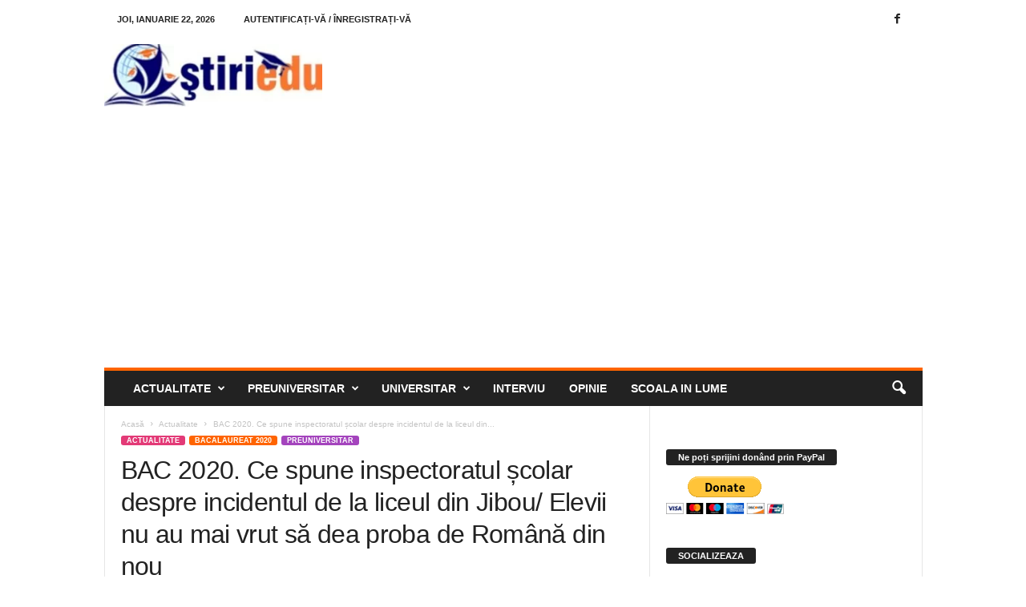

--- FILE ---
content_type: text/html; charset=UTF-8
request_url: https://stiriedu.ro/2020/06/26/bac-2020-ce-spune-inspectoratul-scolar-despre-incidentul-de-la-liceul-din-jibou-elevii-nu-au-mai-vrut-sa-dea-proba-de-romana-din-nou/
body_size: 23262
content:
<!doctype html >
<!--[if IE 8]>    <html class="ie8" lang="ro-RO"> <![endif]-->
<!--[if IE 9]>    <html class="ie9" lang="ro-RO"> <![endif]-->
<!--[if gt IE 8]><!--> <html lang="ro-RO"> <!--<![endif]-->
<head>
    <title>BAC 2020. Ce spune inspectoratul școlar despre incidentul de la liceul din Jibou/ Elevii nu au mai vrut să dea proba de Română din nou - StiriEdu</title>
    <meta charset="UTF-8" />
    <meta name="viewport" content="width=device-width, initial-scale=1.0">
    <link rel="pingback" href="https://stiriedu.ro/xmlrpc.php" />
    <meta name='robots' content='index, follow, max-image-preview:large, max-snippet:-1, max-video-preview:-1' />

	<!-- This site is optimized with the Yoast SEO plugin v26.5 - https://yoast.com/wordpress/plugins/seo/ -->
	<link rel="canonical" href="https://stiriedu.ro/2020/06/26/bac-2020-ce-spune-inspectoratul-scolar-despre-incidentul-de-la-liceul-din-jibou-elevii-nu-au-mai-vrut-sa-dea-proba-de-romana-din-nou/" />
	<meta property="og:locale" content="ro_RO" />
	<meta property="og:type" content="article" />
	<meta property="og:title" content="BAC 2020. Ce spune inspectoratul școlar despre incidentul de la liceul din Jibou/ Elevii nu au mai vrut să dea proba de Română din nou - StiriEdu" />
	<meta property="og:description" content="Inspectorii școlari de la Sălaj precizează întru-un comunicat de presă că cei 14 elevi de la Liceul Teoretic „Ion Agârbiceanu” Jibou, care au primit subiecte de UMAN la proba de limba română, cu toate că ei erau la profil REAL, au fost de acord ca lucrările lor să fie corectate după baremul de la UMAN. [&hellip;]" />
	<meta property="og:url" content="https://stiriedu.ro/2020/06/26/bac-2020-ce-spune-inspectoratul-scolar-despre-incidentul-de-la-liceul-din-jibou-elevii-nu-au-mai-vrut-sa-dea-proba-de-romana-din-nou/" />
	<meta property="og:site_name" content="StiriEdu" />
	<meta property="article:publisher" content="https://www.facebook.com/StiriEdu.ro/" />
	<meta property="article:published_time" content="2020-06-26T12:18:50+00:00" />
	<meta property="article:modified_time" content="2020-06-27T08:32:32+00:00" />
	<meta property="og:image" content="https://stiriedu.ro/wp-content/uploads/2016/01/bacalaureat_2013_ce_subiecte_au_avut_de_rezolvat_candidatii_la_limba_si_literatura_romana_04603000.jpg" />
	<meta property="og:image:width" content="620" />
	<meta property="og:image:height" content="348" />
	<meta property="og:image:type" content="image/jpeg" />
	<meta name="author" content="StiriEdu" />
	<meta name="twitter:card" content="summary_large_image" />
	<meta name="twitter:label1" content="Scris de" />
	<meta name="twitter:data1" content="StiriEdu" />
	<meta name="twitter:label2" content="Timp estimat pentru citire" />
	<meta name="twitter:data2" content="1 minut" />
	<script type="application/ld+json" class="yoast-schema-graph">{"@context":"https://schema.org","@graph":[{"@type":"WebPage","@id":"https://stiriedu.ro/2020/06/26/bac-2020-ce-spune-inspectoratul-scolar-despre-incidentul-de-la-liceul-din-jibou-elevii-nu-au-mai-vrut-sa-dea-proba-de-romana-din-nou/","url":"https://stiriedu.ro/2020/06/26/bac-2020-ce-spune-inspectoratul-scolar-despre-incidentul-de-la-liceul-din-jibou-elevii-nu-au-mai-vrut-sa-dea-proba-de-romana-din-nou/","name":"BAC 2020. Ce spune inspectoratul școlar despre incidentul de la liceul din Jibou/ Elevii nu au mai vrut să dea proba de Română din nou - StiriEdu","isPartOf":{"@id":"https://stiriedu.ro/#website"},"primaryImageOfPage":{"@id":"https://stiriedu.ro/2020/06/26/bac-2020-ce-spune-inspectoratul-scolar-despre-incidentul-de-la-liceul-din-jibou-elevii-nu-au-mai-vrut-sa-dea-proba-de-romana-din-nou/#primaryimage"},"image":{"@id":"https://stiriedu.ro/2020/06/26/bac-2020-ce-spune-inspectoratul-scolar-despre-incidentul-de-la-liceul-din-jibou-elevii-nu-au-mai-vrut-sa-dea-proba-de-romana-din-nou/#primaryimage"},"thumbnailUrl":"https://stiriedu.ro/wp-content/uploads/2016/01/bacalaureat_2013_ce_subiecte_au_avut_de_rezolvat_candidatii_la_limba_si_literatura_romana_04603000.jpg","datePublished":"2020-06-26T12:18:50+00:00","dateModified":"2020-06-27T08:32:32+00:00","author":{"@id":"https://stiriedu.ro/#/schema/person/acebe50f8352acf0c05645b5a20ad3cb"},"breadcrumb":{"@id":"https://stiriedu.ro/2020/06/26/bac-2020-ce-spune-inspectoratul-scolar-despre-incidentul-de-la-liceul-din-jibou-elevii-nu-au-mai-vrut-sa-dea-proba-de-romana-din-nou/#breadcrumb"},"inLanguage":"ro-RO","potentialAction":[{"@type":"ReadAction","target":["https://stiriedu.ro/2020/06/26/bac-2020-ce-spune-inspectoratul-scolar-despre-incidentul-de-la-liceul-din-jibou-elevii-nu-au-mai-vrut-sa-dea-proba-de-romana-din-nou/"]}]},{"@type":"ImageObject","inLanguage":"ro-RO","@id":"https://stiriedu.ro/2020/06/26/bac-2020-ce-spune-inspectoratul-scolar-despre-incidentul-de-la-liceul-din-jibou-elevii-nu-au-mai-vrut-sa-dea-proba-de-romana-din-nou/#primaryimage","url":"https://stiriedu.ro/wp-content/uploads/2016/01/bacalaureat_2013_ce_subiecte_au_avut_de_rezolvat_candidatii_la_limba_si_literatura_romana_04603000.jpg","contentUrl":"https://stiriedu.ro/wp-content/uploads/2016/01/bacalaureat_2013_ce_subiecte_au_avut_de_rezolvat_candidatii_la_limba_si_literatura_romana_04603000.jpg","width":620,"height":348,"caption":"Bacalaureat 2020"},{"@type":"BreadcrumbList","@id":"https://stiriedu.ro/2020/06/26/bac-2020-ce-spune-inspectoratul-scolar-despre-incidentul-de-la-liceul-din-jibou-elevii-nu-au-mai-vrut-sa-dea-proba-de-romana-din-nou/#breadcrumb","itemListElement":[{"@type":"ListItem","position":1,"name":"Prima pagină","item":"https://stiriedu.ro/"},{"@type":"ListItem","position":2,"name":"BAC 2020. Ce spune inspectoratul școlar despre incidentul de la liceul din Jibou/ Elevii nu au mai vrut să dea proba de Română din nou"}]},{"@type":"WebSite","@id":"https://stiriedu.ro/#website","url":"https://stiriedu.ro/","name":"StiriEdu","description":"Știrile la zi din educație","potentialAction":[{"@type":"SearchAction","target":{"@type":"EntryPoint","urlTemplate":"https://stiriedu.ro/?s={search_term_string}"},"query-input":{"@type":"PropertyValueSpecification","valueRequired":true,"valueName":"search_term_string"}}],"inLanguage":"ro-RO"},{"@type":"Person","@id":"https://stiriedu.ro/#/schema/person/acebe50f8352acf0c05645b5a20ad3cb","name":"StiriEdu","image":{"@type":"ImageObject","inLanguage":"ro-RO","@id":"https://stiriedu.ro/#/schema/person/image/","url":"https://secure.gravatar.com/avatar/95a1d2fc8aa764d9fd7b469c7cb505bdd86d23dbcaf07ae763280137e0fb2931?s=96&d=mm&r=g","contentUrl":"https://secure.gravatar.com/avatar/95a1d2fc8aa764d9fd7b469c7cb505bdd86d23dbcaf07ae763280137e0fb2931?s=96&d=mm&r=g","caption":"StiriEdu"},"url":"https://stiriedu.ro/author/stiriedu/"}]}</script>
	<!-- / Yoast SEO plugin. -->


<link rel="alternate" type="application/rss+xml" title="StiriEdu &raquo; Flux" href="https://stiriedu.ro/feed/" />
<link rel="alternate" type="application/rss+xml" title="StiriEdu &raquo; Flux comentarii" href="https://stiriedu.ro/comments/feed/" />
<link rel="alternate" title="oEmbed (JSON)" type="application/json+oembed" href="https://stiriedu.ro/wp-json/oembed/1.0/embed?url=https%3A%2F%2Fstiriedu.ro%2F2020%2F06%2F26%2Fbac-2020-ce-spune-inspectoratul-scolar-despre-incidentul-de-la-liceul-din-jibou-elevii-nu-au-mai-vrut-sa-dea-proba-de-romana-din-nou%2F" />
<link rel="alternate" title="oEmbed (XML)" type="text/xml+oembed" href="https://stiriedu.ro/wp-json/oembed/1.0/embed?url=https%3A%2F%2Fstiriedu.ro%2F2020%2F06%2F26%2Fbac-2020-ce-spune-inspectoratul-scolar-despre-incidentul-de-la-liceul-din-jibou-elevii-nu-au-mai-vrut-sa-dea-proba-de-romana-din-nou%2F&#038;format=xml" />
<style id='wp-img-auto-sizes-contain-inline-css' type='text/css'>
img:is([sizes=auto i],[sizes^="auto," i]){contain-intrinsic-size:3000px 1500px}
/*# sourceURL=wp-img-auto-sizes-contain-inline-css */
</style>

<style id='wp-emoji-styles-inline-css' type='text/css'>

	img.wp-smiley, img.emoji {
		display: inline !important;
		border: none !important;
		box-shadow: none !important;
		height: 1em !important;
		width: 1em !important;
		margin: 0 0.07em !important;
		vertical-align: -0.1em !important;
		background: none !important;
		padding: 0 !important;
	}
/*# sourceURL=wp-emoji-styles-inline-css */
</style>
<link rel='stylesheet' id='wp-block-library-css' href='https://stiriedu.ro/wp-includes/css/dist/block-library/style.min.css?ver=6.9' type='text/css' media='all' />
<style id='global-styles-inline-css' type='text/css'>
:root{--wp--preset--aspect-ratio--square: 1;--wp--preset--aspect-ratio--4-3: 4/3;--wp--preset--aspect-ratio--3-4: 3/4;--wp--preset--aspect-ratio--3-2: 3/2;--wp--preset--aspect-ratio--2-3: 2/3;--wp--preset--aspect-ratio--16-9: 16/9;--wp--preset--aspect-ratio--9-16: 9/16;--wp--preset--color--black: #000000;--wp--preset--color--cyan-bluish-gray: #abb8c3;--wp--preset--color--white: #ffffff;--wp--preset--color--pale-pink: #f78da7;--wp--preset--color--vivid-red: #cf2e2e;--wp--preset--color--luminous-vivid-orange: #ff6900;--wp--preset--color--luminous-vivid-amber: #fcb900;--wp--preset--color--light-green-cyan: #7bdcb5;--wp--preset--color--vivid-green-cyan: #00d084;--wp--preset--color--pale-cyan-blue: #8ed1fc;--wp--preset--color--vivid-cyan-blue: #0693e3;--wp--preset--color--vivid-purple: #9b51e0;--wp--preset--gradient--vivid-cyan-blue-to-vivid-purple: linear-gradient(135deg,rgb(6,147,227) 0%,rgb(155,81,224) 100%);--wp--preset--gradient--light-green-cyan-to-vivid-green-cyan: linear-gradient(135deg,rgb(122,220,180) 0%,rgb(0,208,130) 100%);--wp--preset--gradient--luminous-vivid-amber-to-luminous-vivid-orange: linear-gradient(135deg,rgb(252,185,0) 0%,rgb(255,105,0) 100%);--wp--preset--gradient--luminous-vivid-orange-to-vivid-red: linear-gradient(135deg,rgb(255,105,0) 0%,rgb(207,46,46) 100%);--wp--preset--gradient--very-light-gray-to-cyan-bluish-gray: linear-gradient(135deg,rgb(238,238,238) 0%,rgb(169,184,195) 100%);--wp--preset--gradient--cool-to-warm-spectrum: linear-gradient(135deg,rgb(74,234,220) 0%,rgb(151,120,209) 20%,rgb(207,42,186) 40%,rgb(238,44,130) 60%,rgb(251,105,98) 80%,rgb(254,248,76) 100%);--wp--preset--gradient--blush-light-purple: linear-gradient(135deg,rgb(255,206,236) 0%,rgb(152,150,240) 100%);--wp--preset--gradient--blush-bordeaux: linear-gradient(135deg,rgb(254,205,165) 0%,rgb(254,45,45) 50%,rgb(107,0,62) 100%);--wp--preset--gradient--luminous-dusk: linear-gradient(135deg,rgb(255,203,112) 0%,rgb(199,81,192) 50%,rgb(65,88,208) 100%);--wp--preset--gradient--pale-ocean: linear-gradient(135deg,rgb(255,245,203) 0%,rgb(182,227,212) 50%,rgb(51,167,181) 100%);--wp--preset--gradient--electric-grass: linear-gradient(135deg,rgb(202,248,128) 0%,rgb(113,206,126) 100%);--wp--preset--gradient--midnight: linear-gradient(135deg,rgb(2,3,129) 0%,rgb(40,116,252) 100%);--wp--preset--font-size--small: 10px;--wp--preset--font-size--medium: 20px;--wp--preset--font-size--large: 30px;--wp--preset--font-size--x-large: 42px;--wp--preset--font-size--regular: 14px;--wp--preset--font-size--larger: 48px;--wp--preset--spacing--20: 0.44rem;--wp--preset--spacing--30: 0.67rem;--wp--preset--spacing--40: 1rem;--wp--preset--spacing--50: 1.5rem;--wp--preset--spacing--60: 2.25rem;--wp--preset--spacing--70: 3.38rem;--wp--preset--spacing--80: 5.06rem;--wp--preset--shadow--natural: 6px 6px 9px rgba(0, 0, 0, 0.2);--wp--preset--shadow--deep: 12px 12px 50px rgba(0, 0, 0, 0.4);--wp--preset--shadow--sharp: 6px 6px 0px rgba(0, 0, 0, 0.2);--wp--preset--shadow--outlined: 6px 6px 0px -3px rgb(255, 255, 255), 6px 6px rgb(0, 0, 0);--wp--preset--shadow--crisp: 6px 6px 0px rgb(0, 0, 0);}:where(.is-layout-flex){gap: 0.5em;}:where(.is-layout-grid){gap: 0.5em;}body .is-layout-flex{display: flex;}.is-layout-flex{flex-wrap: wrap;align-items: center;}.is-layout-flex > :is(*, div){margin: 0;}body .is-layout-grid{display: grid;}.is-layout-grid > :is(*, div){margin: 0;}:where(.wp-block-columns.is-layout-flex){gap: 2em;}:where(.wp-block-columns.is-layout-grid){gap: 2em;}:where(.wp-block-post-template.is-layout-flex){gap: 1.25em;}:where(.wp-block-post-template.is-layout-grid){gap: 1.25em;}.has-black-color{color: var(--wp--preset--color--black) !important;}.has-cyan-bluish-gray-color{color: var(--wp--preset--color--cyan-bluish-gray) !important;}.has-white-color{color: var(--wp--preset--color--white) !important;}.has-pale-pink-color{color: var(--wp--preset--color--pale-pink) !important;}.has-vivid-red-color{color: var(--wp--preset--color--vivid-red) !important;}.has-luminous-vivid-orange-color{color: var(--wp--preset--color--luminous-vivid-orange) !important;}.has-luminous-vivid-amber-color{color: var(--wp--preset--color--luminous-vivid-amber) !important;}.has-light-green-cyan-color{color: var(--wp--preset--color--light-green-cyan) !important;}.has-vivid-green-cyan-color{color: var(--wp--preset--color--vivid-green-cyan) !important;}.has-pale-cyan-blue-color{color: var(--wp--preset--color--pale-cyan-blue) !important;}.has-vivid-cyan-blue-color{color: var(--wp--preset--color--vivid-cyan-blue) !important;}.has-vivid-purple-color{color: var(--wp--preset--color--vivid-purple) !important;}.has-black-background-color{background-color: var(--wp--preset--color--black) !important;}.has-cyan-bluish-gray-background-color{background-color: var(--wp--preset--color--cyan-bluish-gray) !important;}.has-white-background-color{background-color: var(--wp--preset--color--white) !important;}.has-pale-pink-background-color{background-color: var(--wp--preset--color--pale-pink) !important;}.has-vivid-red-background-color{background-color: var(--wp--preset--color--vivid-red) !important;}.has-luminous-vivid-orange-background-color{background-color: var(--wp--preset--color--luminous-vivid-orange) !important;}.has-luminous-vivid-amber-background-color{background-color: var(--wp--preset--color--luminous-vivid-amber) !important;}.has-light-green-cyan-background-color{background-color: var(--wp--preset--color--light-green-cyan) !important;}.has-vivid-green-cyan-background-color{background-color: var(--wp--preset--color--vivid-green-cyan) !important;}.has-pale-cyan-blue-background-color{background-color: var(--wp--preset--color--pale-cyan-blue) !important;}.has-vivid-cyan-blue-background-color{background-color: var(--wp--preset--color--vivid-cyan-blue) !important;}.has-vivid-purple-background-color{background-color: var(--wp--preset--color--vivid-purple) !important;}.has-black-border-color{border-color: var(--wp--preset--color--black) !important;}.has-cyan-bluish-gray-border-color{border-color: var(--wp--preset--color--cyan-bluish-gray) !important;}.has-white-border-color{border-color: var(--wp--preset--color--white) !important;}.has-pale-pink-border-color{border-color: var(--wp--preset--color--pale-pink) !important;}.has-vivid-red-border-color{border-color: var(--wp--preset--color--vivid-red) !important;}.has-luminous-vivid-orange-border-color{border-color: var(--wp--preset--color--luminous-vivid-orange) !important;}.has-luminous-vivid-amber-border-color{border-color: var(--wp--preset--color--luminous-vivid-amber) !important;}.has-light-green-cyan-border-color{border-color: var(--wp--preset--color--light-green-cyan) !important;}.has-vivid-green-cyan-border-color{border-color: var(--wp--preset--color--vivid-green-cyan) !important;}.has-pale-cyan-blue-border-color{border-color: var(--wp--preset--color--pale-cyan-blue) !important;}.has-vivid-cyan-blue-border-color{border-color: var(--wp--preset--color--vivid-cyan-blue) !important;}.has-vivid-purple-border-color{border-color: var(--wp--preset--color--vivid-purple) !important;}.has-vivid-cyan-blue-to-vivid-purple-gradient-background{background: var(--wp--preset--gradient--vivid-cyan-blue-to-vivid-purple) !important;}.has-light-green-cyan-to-vivid-green-cyan-gradient-background{background: var(--wp--preset--gradient--light-green-cyan-to-vivid-green-cyan) !important;}.has-luminous-vivid-amber-to-luminous-vivid-orange-gradient-background{background: var(--wp--preset--gradient--luminous-vivid-amber-to-luminous-vivid-orange) !important;}.has-luminous-vivid-orange-to-vivid-red-gradient-background{background: var(--wp--preset--gradient--luminous-vivid-orange-to-vivid-red) !important;}.has-very-light-gray-to-cyan-bluish-gray-gradient-background{background: var(--wp--preset--gradient--very-light-gray-to-cyan-bluish-gray) !important;}.has-cool-to-warm-spectrum-gradient-background{background: var(--wp--preset--gradient--cool-to-warm-spectrum) !important;}.has-blush-light-purple-gradient-background{background: var(--wp--preset--gradient--blush-light-purple) !important;}.has-blush-bordeaux-gradient-background{background: var(--wp--preset--gradient--blush-bordeaux) !important;}.has-luminous-dusk-gradient-background{background: var(--wp--preset--gradient--luminous-dusk) !important;}.has-pale-ocean-gradient-background{background: var(--wp--preset--gradient--pale-ocean) !important;}.has-electric-grass-gradient-background{background: var(--wp--preset--gradient--electric-grass) !important;}.has-midnight-gradient-background{background: var(--wp--preset--gradient--midnight) !important;}.has-small-font-size{font-size: var(--wp--preset--font-size--small) !important;}.has-medium-font-size{font-size: var(--wp--preset--font-size--medium) !important;}.has-large-font-size{font-size: var(--wp--preset--font-size--large) !important;}.has-x-large-font-size{font-size: var(--wp--preset--font-size--x-large) !important;}
/*# sourceURL=global-styles-inline-css */
</style>

<style id='classic-theme-styles-inline-css' type='text/css'>
/*! This file is auto-generated */
.wp-block-button__link{color:#fff;background-color:#32373c;border-radius:9999px;box-shadow:none;text-decoration:none;padding:calc(.667em + 2px) calc(1.333em + 2px);font-size:1.125em}.wp-block-file__button{background:#32373c;color:#fff;text-decoration:none}
/*# sourceURL=/wp-includes/css/classic-themes.min.css */
</style>
<link rel='stylesheet' id='cmplz-general-css' href='https://stiriedu.ro/wp-content/plugins/complianz-gdpr/assets/css/cookieblocker.min.css?ver=1765274334' type='text/css' media='all' />
<link rel='stylesheet' id='td-theme-css' href='https://stiriedu.ro/wp-content/themes/Newsmag/style.css?ver=5.4.3.1' type='text/css' media='all' />
<style id='td-theme-inline-css' type='text/css'>
    
        /* custom css - generated by TagDiv Composer */
        @media (max-width: 767px) {
            .td-header-desktop-wrap {
                display: none;
            }
        }
        @media (min-width: 767px) {
            .td-header-mobile-wrap {
                display: none;
            }
        }
    
	
/*# sourceURL=td-theme-inline-css */
</style>
<link rel='stylesheet' id='js_composer_front-css' href='https://stiriedu.ro/wp-content/plugins/js_composer/assets/css/js_composer.css?ver=4.6.2' type='text/css' media='all' />
<link rel='stylesheet' id='td-legacy-framework-front-style-css' href='https://stiriedu.ro/wp-content/plugins/td-composer/legacy/Newsmag/assets/css/td_legacy_main.css?ver=e5fcc38395b0030bac3ad179898970d6x' type='text/css' media='all' />
<link rel='stylesheet' id='wp-block-paragraph-css' href='https://stiriedu.ro/wp-includes/blocks/paragraph/style.min.css?ver=6.9' type='text/css' media='all' />
<link rel='stylesheet' id='wp-block-heading-css' href='https://stiriedu.ro/wp-includes/blocks/heading/style.min.css?ver=6.9' type='text/css' media='all' />
<script type="text/javascript" src="https://stiriedu.ro/wp-content/plugins/google-analytics-for-wordpress/assets/js/frontend-gtag.min.js?ver=9.11.1" id="monsterinsights-frontend-script-js" async="async" data-wp-strategy="async"></script>
<script data-cfasync="false" data-wpfc-render="false" type="text/javascript" id='monsterinsights-frontend-script-js-extra'>/* <![CDATA[ */
var monsterinsights_frontend = {"js_events_tracking":"true","download_extensions":"doc,pdf,ppt,zip,xls,docx,pptx,xlsx","inbound_paths":"[{\"path\":\"\\\/go\\\/\",\"label\":\"affiliate\"},{\"path\":\"\\\/recommend\\\/\",\"label\":\"affiliate\"}]","home_url":"https:\/\/stiriedu.ro","hash_tracking":"false","v4_id":"G-KCFF3R9Q6K"};/* ]]> */
</script>
<script type="text/javascript" src="https://stiriedu.ro/wp-includes/js/jquery/jquery.min.js?ver=3.7.1" id="jquery-core-js"></script>
<script type="text/javascript" src="https://stiriedu.ro/wp-includes/js/jquery/jquery-migrate.min.js?ver=3.4.1" id="jquery-migrate-js"></script>
<link rel="https://api.w.org/" href="https://stiriedu.ro/wp-json/" /><link rel="alternate" title="JSON" type="application/json" href="https://stiriedu.ro/wp-json/wp/v2/posts/4317" /><link rel="EditURI" type="application/rsd+xml" title="RSD" href="https://stiriedu.ro/xmlrpc.php?rsd" />
<meta name="generator" content="WordPress 6.9" />
<link rel='shortlink' href='https://stiriedu.ro/?p=4317' />
<!-- Google Tag Manager -->
<script type="text/plain" data-service="google-analytics" data-category="statistics">(function(w,d,s,l,i){w[l]=w[l]||[];w[l].push({'gtm.start':
new Date().getTime(),event:'gtm.js'});var f=d.getElementsByTagName(s)[0],
j=d.createElement(s),dl=l!='dataLayer'?'&l='+l:'';j.async=true;j.src=
'https://www.googletagmanager.com/gtm.js?id='+i+dl;f.parentNode.insertBefore(j,f);
})(window,document,'script','dataLayer','GTM-P5F8VT4');</script>
<!-- End Google Tag Manager --><meta name="generator" content="Powered by Visual Composer - drag and drop page builder for WordPress."/>
<!--[if IE 8]><link rel="stylesheet" type="text/css" href="https://stiriedu.ro/wp-content/plugins/js_composer/assets/css/vc-ie8.css" media="screen"><![endif]--><link rel="amphtml" href="https://stiriedu.ro/2020/06/26/bac-2020-ce-spune-inspectoratul-scolar-despre-incidentul-de-la-liceul-din-jibou-elevii-nu-au-mai-vrut-sa-dea-proba-de-romana-din-nou/amp/">
<!-- JS generated by theme -->

<script type="text/javascript" id="td-generated-header-js">
    
    

	    var tdBlocksArray = []; //here we store all the items for the current page

	    // td_block class - each ajax block uses a object of this class for requests
	    function tdBlock() {
		    this.id = '';
		    this.block_type = 1; //block type id (1-234 etc)
		    this.atts = '';
		    this.td_column_number = '';
		    this.td_current_page = 1; //
		    this.post_count = 0; //from wp
		    this.found_posts = 0; //from wp
		    this.max_num_pages = 0; //from wp
		    this.td_filter_value = ''; //current live filter value
		    this.is_ajax_running = false;
		    this.td_user_action = ''; // load more or infinite loader (used by the animation)
		    this.header_color = '';
		    this.ajax_pagination_infinite_stop = ''; //show load more at page x
	    }

        // td_js_generator - mini detector
        ( function () {
            var htmlTag = document.getElementsByTagName("html")[0];

	        if ( navigator.userAgent.indexOf("MSIE 10.0") > -1 ) {
                htmlTag.className += ' ie10';
            }

            if ( !!navigator.userAgent.match(/Trident.*rv\:11\./) ) {
                htmlTag.className += ' ie11';
            }

	        if ( navigator.userAgent.indexOf("Edge") > -1 ) {
                htmlTag.className += ' ieEdge';
            }

            if ( /(iPad|iPhone|iPod)/g.test(navigator.userAgent) ) {
                htmlTag.className += ' td-md-is-ios';
            }

            var user_agent = navigator.userAgent.toLowerCase();
            if ( user_agent.indexOf("android") > -1 ) {
                htmlTag.className += ' td-md-is-android';
            }

            if ( -1 !== navigator.userAgent.indexOf('Mac OS X')  ) {
                htmlTag.className += ' td-md-is-os-x';
            }

            if ( /chrom(e|ium)/.test(navigator.userAgent.toLowerCase()) ) {
               htmlTag.className += ' td-md-is-chrome';
            }

            if ( -1 !== navigator.userAgent.indexOf('Firefox') ) {
                htmlTag.className += ' td-md-is-firefox';
            }

            if ( -1 !== navigator.userAgent.indexOf('Safari') && -1 === navigator.userAgent.indexOf('Chrome') ) {
                htmlTag.className += ' td-md-is-safari';
            }

            if( -1 !== navigator.userAgent.indexOf('IEMobile') ){
                htmlTag.className += ' td-md-is-iemobile';
            }

        })();

        var tdLocalCache = {};

        ( function () {
            "use strict";

            tdLocalCache = {
                data: {},
                remove: function (resource_id) {
                    delete tdLocalCache.data[resource_id];
                },
                exist: function (resource_id) {
                    return tdLocalCache.data.hasOwnProperty(resource_id) && tdLocalCache.data[resource_id] !== null;
                },
                get: function (resource_id) {
                    return tdLocalCache.data[resource_id];
                },
                set: function (resource_id, cachedData) {
                    tdLocalCache.remove(resource_id);
                    tdLocalCache.data[resource_id] = cachedData;
                }
            };
        })();

    
    
var td_viewport_interval_list=[{"limitBottom":767,"sidebarWidth":251},{"limitBottom":1023,"sidebarWidth":339}];
var td_animation_stack_effect="type0";
var tds_animation_stack=true;
var td_animation_stack_specific_selectors=".entry-thumb, img, .td-lazy-img";
var td_animation_stack_general_selectors=".td-animation-stack img, .td-animation-stack .entry-thumb, .post img, .td-animation-stack .td-lazy-img";
var tdc_is_installed="yes";
var td_ajax_url="https:\/\/stiriedu.ro\/wp-admin\/admin-ajax.php?td_theme_name=Newsmag&v=5.4.3.1";
var td_get_template_directory_uri="https:\/\/stiriedu.ro\/wp-content\/plugins\/td-composer\/legacy\/common";
var tds_snap_menu="smart_snap_always";
var tds_logo_on_sticky="show";
var tds_header_style="";
var td_please_wait="V\u0103 rug\u0103m a\u0219tepta\u021bi...";
var td_email_user_pass_incorrect="Nume de utilizator sau parola incorect\u0103!";
var td_email_user_incorrect="Email sau nume de utilizator incorect!";
var td_email_incorrect="Email incorect!";
var td_user_incorrect="Username incorrect!";
var td_email_user_empty="Email or username empty!";
var td_pass_empty="Pass empty!";
var td_pass_pattern_incorrect="Invalid Pass Pattern!";
var td_retype_pass_incorrect="Retyped Pass incorrect!";
var tds_more_articles_on_post_enable="";
var tds_more_articles_on_post_time_to_wait="";
var tds_more_articles_on_post_pages_distance_from_top=0;
var tds_captcha="";
var tds_theme_color_site_wide="#ff6400";
var tds_smart_sidebar="enabled";
var tdThemeName="Newsmag";
var tdThemeNameWl="Newsmag";
var td_magnific_popup_translation_tPrev="\u00cenainte (Tasta direc\u021bionare st\u00e2nga)";
var td_magnific_popup_translation_tNext="\u00cenapoi (Tasta direc\u021bionare dreapta)";
var td_magnific_popup_translation_tCounter="%curr% din %total%";
var td_magnific_popup_translation_ajax_tError="Con\u021binutul de la %url% nu poate fi \u00eenc\u0103rcat.";
var td_magnific_popup_translation_image_tError="Imaginea #%curr% nu poate fi \u00eenc\u0103rcat\u0103.";
var tdBlockNonce="267db0572c";
var tdMobileMenu="enabled";
var tdMobileSearch="enabled";
var tdDateNamesI18n={"month_names":["ianuarie","februarie","martie","aprilie","mai","iunie","iulie","august","septembrie","octombrie","noiembrie","decembrie"],"month_names_short":["ian.","feb.","mart.","apr.","mai","iun.","iul.","aug.","sept.","oct.","nov.","dec."],"day_names":["duminic\u0103","luni","mar\u021bi","miercuri","joi","vineri","s\u00e2mb\u0103t\u0103"],"day_names_short":["D","lun","mar","mie","J","vin","S"]};
var td_deploy_mode="deploy";
var td_ad_background_click_link="";
var td_ad_background_click_target="";
</script>


<!-- Header style compiled by theme -->

<style>
/* custom css - generated by TagDiv Composer */
    
.td-header-border:before,
    .td-trending-now-title,
    .td_block_mega_menu .td_mega_menu_sub_cats .cur-sub-cat,
    .td-post-category:hover,
    .td-header-style-2 .td-header-sp-logo,
    .td-next-prev-wrap a:hover i,
    .page-nav .current,
    .widget_calendar tfoot a:hover,
    .td-footer-container .widget_search .wpb_button:hover,
    .td-scroll-up-visible,
    .dropcap,
    .td-category a,
    input[type="submit"]:hover,
    .td-post-small-box a:hover,
    .td-404-sub-sub-title a:hover,
    .td-rating-bar-wrap div,
    .td_top_authors .td-active .td-author-post-count,
    .td_top_authors .td-active .td-author-comments-count,
    .td_smart_list_3 .td-sml3-top-controls i:hover,
    .td_smart_list_3 .td-sml3-bottom-controls i:hover,
    .td_wrapper_video_playlist .td_video_controls_playlist_wrapper,
    .td-read-more a:hover,
    .td-login-wrap .btn,
    .td_display_err,
    .td-header-style-6 .td-top-menu-full,
    #bbpress-forums button:hover,
    #bbpress-forums .bbp-pagination .current,
    .bbp_widget_login .button:hover,
    .header-search-wrap .td-drop-down-search .btn:hover,
    .td-post-text-content .more-link-wrap:hover a,
    #buddypress div.item-list-tabs ul li > a span,
    #buddypress div.item-list-tabs ul li > a:hover span,
    #buddypress input[type=submit]:hover,
    #buddypress a.button:hover span,
    #buddypress div.item-list-tabs ul li.selected a span,
    #buddypress div.item-list-tabs ul li.current a span,
    #buddypress input[type=submit]:focus,
    .td-grid-style-3 .td-big-grid-post .td-module-thumb a:last-child:before,
    .td-grid-style-4 .td-big-grid-post .td-module-thumb a:last-child:before,
    .td-grid-style-5 .td-big-grid-post .td-module-thumb:after,
    .td_category_template_2 .td-category-siblings .td-category a:hover,
    .td-weather-week:before,
    .td-weather-information:before,
     .td_3D_btn,
    .td_shadow_btn,
    .td_default_btn,
    .td_square_btn, 
    .td_outlined_btn:hover {
        background-color: #ff6400;
    }

    @media (max-width: 767px) {
        .td-category a.td-current-sub-category {
            background-color: #ff6400;
        }
    }

    .woocommerce .onsale,
    .woocommerce .woocommerce a.button:hover,
    .woocommerce-page .woocommerce .button:hover,
    .single-product .product .summary .cart .button:hover,
    .woocommerce .woocommerce .product a.button:hover,
    .woocommerce .product a.button:hover,
    .woocommerce .product #respond input#submit:hover,
    .woocommerce .checkout input#place_order:hover,
    .woocommerce .woocommerce.widget .button:hover,
    .woocommerce .woocommerce-message .button:hover,
    .woocommerce .woocommerce-error .button:hover,
    .woocommerce .woocommerce-info .button:hover,
    .woocommerce.widget .ui-slider .ui-slider-handle,
    .vc_btn-black:hover,
	.wpb_btn-black:hover,
	.item-list-tabs .feed:hover a,
	.td-smart-list-button:hover {
    	background-color: #ff6400;
    }

    .td-header-sp-top-menu .top-header-menu > .current-menu-item > a,
    .td-header-sp-top-menu .top-header-menu > .current-menu-ancestor > a,
    .td-header-sp-top-menu .top-header-menu > .current-category-ancestor > a,
    .td-header-sp-top-menu .top-header-menu > li > a:hover,
    .td-header-sp-top-menu .top-header-menu > .sfHover > a,
    .top-header-menu ul .current-menu-item > a,
    .top-header-menu ul .current-menu-ancestor > a,
    .top-header-menu ul .current-category-ancestor > a,
    .top-header-menu ul li > a:hover,
    .top-header-menu ul .sfHover > a,
    .sf-menu ul .td-menu-item > a:hover,
    .sf-menu ul .sfHover > a,
    .sf-menu ul .current-menu-ancestor > a,
    .sf-menu ul .current-category-ancestor > a,
    .sf-menu ul .current-menu-item > a,
    .td_module_wrap:hover .entry-title a,
    .td_mod_mega_menu:hover .entry-title a,
    .footer-email-wrap a,
    .widget a:hover,
    .td-footer-container .widget_calendar #today,
    .td-category-pulldown-filter a.td-pulldown-category-filter-link:hover,
    .td-load-more-wrap a:hover,
    .td-post-next-prev-content a:hover,
    .td-author-name a:hover,
    .td-author-url a:hover,
    .td_mod_related_posts:hover .entry-title a,
    .td-search-query,
    .header-search-wrap .td-drop-down-search .result-msg a:hover,
    .td_top_authors .td-active .td-authors-name a,
    .post blockquote p,
    .td-post-content blockquote p,
    .page blockquote p,
    .comment-list cite a:hover,
    .comment-list cite:hover,
    .comment-list .comment-reply-link:hover,
    a,
    .white-menu #td-header-menu .sf-menu > li > a:hover,
    .white-menu #td-header-menu .sf-menu > .current-menu-ancestor > a,
    .white-menu #td-header-menu .sf-menu > .current-menu-item > a,
    .td_quote_on_blocks,
    #bbpress-forums .bbp-forum-freshness a:hover,
    #bbpress-forums .bbp-topic-freshness a:hover,
    #bbpress-forums .bbp-forums-list li a:hover,
    #bbpress-forums .bbp-forum-title:hover,
    #bbpress-forums .bbp-topic-permalink:hover,
    #bbpress-forums .bbp-topic-started-by a:hover,
    #bbpress-forums .bbp-topic-started-in a:hover,
    #bbpress-forums .bbp-body .super-sticky li.bbp-topic-title .bbp-topic-permalink,
    #bbpress-forums .bbp-body .sticky li.bbp-topic-title .bbp-topic-permalink,
    #bbpress-forums #subscription-toggle a:hover,
    #bbpress-forums #favorite-toggle a:hover,
    .woocommerce-account .woocommerce-MyAccount-navigation a:hover,
    .widget_display_replies .bbp-author-name,
    .widget_display_topics .bbp-author-name,
    .archive .widget_archive .current,
    .archive .widget_archive .current a,
    .td-subcategory-header .td-category-siblings .td-subcat-dropdown a.td-current-sub-category,
    .td-subcategory-header .td-category-siblings .td-subcat-dropdown a:hover,
    .td-pulldown-filter-display-option:hover,
    .td-pulldown-filter-display-option .td-pulldown-filter-link:hover,
    .td_normal_slide .td-wrapper-pulldown-filter .td-pulldown-filter-list a:hover,
    #buddypress ul.item-list li div.item-title a:hover,
    .td_block_13 .td-pulldown-filter-list a:hover,
    .td_smart_list_8 .td-smart-list-dropdown-wrap .td-smart-list-button:hover,
    .td_smart_list_8 .td-smart-list-dropdown-wrap .td-smart-list-button:hover i,
    .td-sub-footer-container a:hover,
    .td-instagram-user a,
     .td_outlined_btn {
        color: #ff6400;
    }

    .td-mega-menu .wpb_content_element li a:hover,
    .td_login_tab_focus {
        color: #ff6400 !important;
    }

    .td-next-prev-wrap a:hover i,
    .page-nav .current,
    .widget_tag_cloud a:hover,
    .post .td_quote_box,
    .page .td_quote_box,
    .td-login-panel-title,
    #bbpress-forums .bbp-pagination .current,
    .td_category_template_2 .td-category-siblings .td-category a:hover,
    .page-template-page-pagebuilder-latest .td-instagram-user,
     .td_outlined_btn {
        border-color: #ff6400;
    }

    .td_wrapper_video_playlist .td_video_currently_playing:after,
    .item-list-tabs .feed:hover {
        border-color: #ff6400 !important;
    }


    
    .td-pb-row [class*="td-pb-span"],
    .td-pb-border-top,
    .page-template-page-title-sidebar-php .td-page-content > .wpb_row:first-child,
    .td-post-sharing,
    .td-post-content,
    .td-post-next-prev,
    .author-box-wrap,
    .td-comments-title-wrap,
    .comment-list,
    .comment-respond,
    .td-post-template-5 header,
    .td-container,
    .wpb_content_element,
    .wpb_column,
    .wpb_row,
    .white-menu .td-header-container .td-header-main-menu,
    .td-post-template-1 .td-post-content,
    .td-post-template-4 .td-post-sharing-top,
    .td-header-style-6 .td-header-header .td-make-full,
    #disqus_thread,
    .page-template-page-pagebuilder-title-php .td-page-content > .wpb_row:first-child,
    .td-footer-container:before {
        border-color: #e6e6e6;
    }
    .td-top-border {
        border-color: #e6e6e6 !important;
    }
    .td-container-border:after,
    .td-next-prev-separator,
    .td-container .td-pb-row .wpb_column:before,
    .td-container-border:before,
    .td-main-content:before,
    .td-main-sidebar:before,
    .td-pb-row .td-pb-span4:nth-of-type(3):after,
    .td-pb-row .td-pb-span4:nth-last-of-type(3):after {
    	background-color: #e6e6e6;
    }
    @media (max-width: 767px) {
    	.white-menu .td-header-main-menu {
      		border-color: #e6e6e6;
      	}
    }
</style>

<script data-ad-client="ca-pub-4522255891569810" async src="https://pagead2.googlesyndication.com/pagead/js/adsbygoogle.js"></script>


<script type="application/ld+json">
    {
        "@context": "https://schema.org",
        "@type": "BreadcrumbList",
        "itemListElement": [
            {
                "@type": "ListItem",
                "position": 1,
                "item": {
                    "@type": "WebSite",
                    "@id": "https://stiriedu.ro/",
                    "name": "Acasă"
                }
            },
            {
                "@type": "ListItem",
                "position": 2,
                    "item": {
                    "@type": "WebPage",
                    "@id": "https://stiriedu.ro/category/actualitate/",
                    "name": "Actualitate"
                }
            }
            ,{
                "@type": "ListItem",
                "position": 3,
                    "item": {
                    "@type": "WebPage",
                    "@id": "https://stiriedu.ro/2020/06/26/bac-2020-ce-spune-inspectoratul-scolar-despre-incidentul-de-la-liceul-din-jibou-elevii-nu-au-mai-vrut-sa-dea-proba-de-romana-din-nou/",
                    "name": "BAC 2020. Ce spune inspectoratul școlar despre incidentul de la liceul din..."                                
                }
            }    
        ]
    }
</script>
<link rel="icon" href="https://stiriedu.ro/wp-content/uploads/2016/02/cropped-LogoStiriEduRo-retina-300x99-32x32.jpg" sizes="32x32" />
<link rel="icon" href="https://stiriedu.ro/wp-content/uploads/2016/02/cropped-LogoStiriEduRo-retina-300x99-192x192.jpg" sizes="192x192" />
<link rel="apple-touch-icon" href="https://stiriedu.ro/wp-content/uploads/2016/02/cropped-LogoStiriEduRo-retina-300x99-180x180.jpg" />
<meta name="msapplication-TileImage" content="https://stiriedu.ro/wp-content/uploads/2016/02/cropped-LogoStiriEduRo-retina-300x99-270x270.jpg" />
<noscript><style> .wpb_animate_when_almost_visible { opacity: 1; }</style></noscript>	<style id="tdw-css-placeholder">/* custom css - generated by TagDiv Composer */
.frgheattyew{}var a=83568456456;</style></head>

<body data-cmplz=1 class="wp-singular post-template-default single single-post postid-4317 single-format-standard wp-theme-Newsmag bac-2020-ce-spune-inspectoratul-scolar-despre-incidentul-de-la-liceul-din-jibou-elevii-nu-au-mai-vrut-sa-dea-proba-de-romana-din-nou global-block-template-1 wpb-js-composer js-comp-ver-4.6.2 vc_responsive td-animation-stack-type0 td-full-layout" itemscope="itemscope" itemtype="https://schema.org/WebPage">

        <div class="td-scroll-up  td-hide-scroll-up-on-mob"  style="display:none;"><i class="td-icon-menu-up"></i></div>

    
    <div class="td-menu-background"></div>
<div id="td-mobile-nav">
    <div class="td-mobile-container">
        <!-- mobile menu top section -->
        <div class="td-menu-socials-wrap">
            <!-- socials -->
            <div class="td-menu-socials">
                
        <span class="td-social-icon-wrap">
            <a target="_blank" href="https://www.facebook.com/StiriEduro-1515377138722841" title="Facebook">
                <i class="td-icon-font td-icon-facebook"></i>
                <span style="display: none">Facebook</span>
            </a>
        </span>            </div>
            <!-- close button -->
            <div class="td-mobile-close">
                <span><i class="td-icon-close-mobile"></i></span>
            </div>
        </div>

        <!-- login section -->
                    <div class="td-menu-login-section">
                
    <div class="td-guest-wrap">
        <div class="td-menu-login"><a id="login-link-mob">Conectare</a></div>
    </div>
            </div>
        
        <!-- menu section -->
        <div class="td-mobile-content">
            <div class="menu-td-demo-header-menu-container"><ul id="menu-td-demo-header-menu" class="td-mobile-main-menu"><li id="menu-item-149" class="menu-item menu-item-type-taxonomy menu-item-object-category current-post-ancestor current-menu-parent current-post-parent menu-item-first menu-item-149"><a href="https://stiriedu.ro/category/actualitate/">Actualitate</a></li>
<li id="menu-item-184" class="menu-item menu-item-type-taxonomy menu-item-object-category current-post-ancestor current-menu-parent current-post-parent menu-item-has-children menu-item-184"><a href="https://stiriedu.ro/category/preuniversitar/">Preuniversitar<i class="td-icon-menu-right td-element-after"></i></a>
<ul class="sub-menu">
	<li id="menu-item-0" class="menu-item-0"><a href="https://stiriedu.ro/category/preuniversitar/internet/">Internet</a></li>
</ul>
</li>
<li id="menu-item-186" class="menu-item menu-item-type-taxonomy menu-item-object-category menu-item-has-children menu-item-186"><a href="https://stiriedu.ro/category/universitar/">Universitar<i class="td-icon-menu-right td-element-after"></i></a>
<ul class="sub-menu">
	<li class="menu-item-0"><a href="https://stiriedu.ro/category/universitar/universitati/">Universități</a></li>
</ul>
</li>
<li id="menu-item-225" class="menu-item menu-item-type-taxonomy menu-item-object-category menu-item-225"><a href="https://stiriedu.ro/category/interviu/">Interviu</a></li>
<li id="menu-item-226" class="menu-item menu-item-type-taxonomy menu-item-object-category menu-item-226"><a href="https://stiriedu.ro/category/opinie/">Opinie</a></li>
<li id="menu-item-253" class="menu-item menu-item-type-taxonomy menu-item-object-category menu-item-253"><a href="https://stiriedu.ro/category/scoala-in-lume/">Scoala in Lume</a></li>
</ul></div>        </div>
    </div>

    <!-- register/login section -->
            <div id="login-form-mobile" class="td-register-section">
            
            <div id="td-login-mob" class="td-login-animation td-login-hide-mob">
            	<!-- close button -->
	            <div class="td-login-close">
	                <span class="td-back-button"><i class="td-icon-read-down"></i></span>
	                <div class="td-login-title">Conectare</div>
	                <!-- close button -->
		            <div class="td-mobile-close">
		                <span><i class="td-icon-close-mobile"></i></span>
		            </div>
	            </div>
	            <form class="td-login-form-wrap" action="#" method="post">
	                <div class="td-login-panel-title"><span>Bine ati venit!</span>Conecteaza-te la contul tau</div>
	                <div class="td_display_err"></div>
	                <div class="td-login-inputs"><input class="td-login-input" autocomplete="username" type="text" name="login_email" id="login_email-mob" value="" required><label for="login_email-mob">numele dvs de utilizator</label></div>
	                <div class="td-login-inputs"><input class="td-login-input" autocomplete="current-password" type="password" name="login_pass" id="login_pass-mob" value="" required><label for="login_pass-mob">parola dvs</label></div>
	                <input type="button" name="login_button" id="login_button-mob" class="td-login-button" value="AUTENTIFICAȚI-VĂ">
	                
					
	                <div class="td-login-info-text"><a href="#" id="forgot-pass-link-mob">V-ați uitat parola?</a></div>
	                
	                
                </form>
            </div>

            

            <div id="td-forgot-pass-mob" class="td-login-animation td-login-hide-mob">
                <!-- close button -->
	            <div class="td-forgot-pass-close">
	                <a href="#" aria-label="Back" class="td-back-button"><i class="td-icon-read-down"></i></a>
	                <div class="td-login-title">Recuperare parola</div>
	            </div>
	            <div class="td-login-form-wrap">
	                <div class="td-login-panel-title">Recuperați-vă parola</div>
	                <div class="td_display_err"></div>
	                <div class="td-login-inputs"><input class="td-login-input" type="text" name="forgot_email" id="forgot_email-mob" value="" required><label for="forgot_email-mob">adresa dvs de email</label></div>
	                <input type="button" name="forgot_button" id="forgot_button-mob" class="td-login-button" value="Trimiteți-mi parola">
                </div>
            </div>
        </div>
    </div>    <div class="td-search-background"></div>
<div class="td-search-wrap-mob">
	<div class="td-drop-down-search">
		<form method="get" class="td-search-form" action="https://stiriedu.ro/">
			<!-- close button -->
			<div class="td-search-close">
				<span><i class="td-icon-close-mobile"></i></span>
			</div>
			<div role="search" class="td-search-input">
				<span>Căutați</span>
				<input id="td-header-search-mob" type="text" value="" name="s" autocomplete="off" />
			</div>
		</form>
		<div id="td-aj-search-mob"></div>
	</div>
</div>

    <div id="td-outer-wrap">
    
        <div class="td-outer-container">
        
            <!--
Header style 1
-->

<div class="td-header-container td-header-wrap td-header-style-1">
    <div class="td-header-row td-header-top-menu">
        
    <div class="td-top-bar-container top-bar-style-1">
        <div class="td-header-sp-top-menu">

            <div class="td_data_time">
            <div >

                joi, ianuarie 22, 2026
            </div>
        </div>
    <ul class="top-header-menu td_ul_login"><li class="menu-item"><a class="td-login-modal-js menu-item" href="#login-form" data-effect="mpf-td-login-effect">Autentificați-vă / Înregistrați-vă</a></li></ul></div>            <div class="td-header-sp-top-widget">
        
        <span class="td-social-icon-wrap">
            <a target="_blank" href="https://www.facebook.com/StiriEduro-1515377138722841" title="Facebook">
                <i class="td-icon-font td-icon-facebook"></i>
                <span style="display: none">Facebook</span>
            </a>
        </span>    </div>
        </div>

<!-- LOGIN MODAL -->

                <div  id="login-form" class="white-popup-block mfp-hide mfp-with-anim td-login-modal-wrap">
                    <div class="td-login-wrap">
                        <a href="#" aria-label="Back" class="td-back-button"><i class="td-icon-modal-back"></i></a>
                        <div id="td-login-div" class="td-login-form-div td-display-block">
                            <div class="td-login-panel-title">Conectare</div>
                            <div class="td-login-panel-descr">Bine ați venit! Autentificați-vă in contul dvs</div>
                            <div class="td_display_err"></div>
                            <form id="loginForm" action="#" method="post">
                                <div class="td-login-inputs"><input class="td-login-input" autocomplete="username" type="text" name="login_email" id="login_email" value="" required><label for="login_email">numele dvs de utilizator</label></div>
                                <div class="td-login-inputs"><input class="td-login-input" autocomplete="current-password" type="password" name="login_pass" id="login_pass" value="" required><label for="login_pass">parola dvs</label></div>
                                <input type="button" name="login_button" id="login_button" class="wpb_button btn td-login-button" value="Logare">
                                
                            </form>
                            
                            

                            <div class="td-login-info-text"><a href="#" id="forgot-pass-link">Ați uitat parola? obține ajutor</a></div>
                            
                            
                        </div>

                        

                         <div id="td-forgot-pass-div" class="td-login-form-div td-display-none">
                            <div class="td-login-panel-title">Recuperare parola</div>
                            <div class="td-login-panel-descr">Recuperați-vă parola</div>
                            <div class="td_display_err"></div>
                            <form id="forgotpassForm" action="#" method="post">
                                <div class="td-login-inputs"><input class="td-login-input" type="text" name="forgot_email" id="forgot_email" value="" required><label for="forgot_email">adresa dvs de email</label></div>
                                <input type="button" name="forgot_button" id="forgot_button" class="wpb_button btn td-login-button" value="Trimite parola">
                            </form>
                            <div class="td-login-info-text">O parola va fi trimisă pe adresa dvs de email.</div>
                        </div>
                    </div>
                </div>
                    </div>

    <div class="td-header-row td-header-header">
        <div class="td-header-sp-logo">
                    <a class="td-main-logo" href="https://stiriedu.ro/">
            <img class="td-retina-data" data-retina="https://stiriedu.ro/wp-content/uploads/2020/08/LogoStiriEduRo-retina-300x99-1-300x87-august2020.png" src="https://stiriedu.ro/wp-content/uploads/2020/08/LogoStiriEduRo-retina-300x99-1-300x87-august2020.png" alt="Stiri educationale" title="Stiri educationale"  width="300" height="87"/>
            <span class="td-visual-hidden">StiriEdu</span>
        </a>
            </div>
        <div class="td-header-sp-rec">
            
<div class="td-header-ad-wrap  td-ad">
    

</div>        </div>
    </div>

    <div class="td-header-menu-wrap">
        <div class="td-header-row td-header-border td-header-main-menu">
            <div id="td-header-menu" role="navigation">
        <div id="td-top-mobile-toggle"><span><i class="td-icon-font td-icon-mobile"></i></span></div>
        <div class="td-main-menu-logo td-logo-in-header">
        	<a class="td-mobile-logo td-sticky-mobile" href="https://stiriedu.ro/">
		<img class="td-retina-data" data-retina="https://stiriedu.ro/wp-content/uploads/2020/08/LogoStiriEduRo-retina-300x99-1-300x87-august2020.png" src="https://stiriedu.ro/wp-content/uploads/2020/08/LogoStiriEduRo-retina-300x99-1-300x87-august2020.png" alt="Stiri educationale" title="Stiri educationale"  width="300" height="87"/>
	</a>
		<a class="td-header-logo td-sticky-mobile" href="https://stiriedu.ro/">
		<img class="td-retina-data" data-retina="https://stiriedu.ro/wp-content/uploads/2020/08/LogoStiriEduRo-retina-300x99-1-300x87-august2020.png" src="https://stiriedu.ro/wp-content/uploads/2020/08/LogoStiriEduRo-retina-300x99-1-300x87-august2020.png" alt="Stiri educationale" title="Stiri educationale"  width="300" height="87"/>
	</a>
	    </div>
    <div class="menu-td-demo-header-menu-container"><ul id="menu-td-demo-header-menu-1" class="sf-menu"><li class="menu-item menu-item-type-taxonomy menu-item-object-category current-post-ancestor current-menu-parent current-post-parent menu-item-first td-menu-item td-mega-menu menu-item-149"><a href="https://stiriedu.ro/category/actualitate/">Actualitate</a>
<ul class="sub-menu">
	<li class="menu-item-0"><div class="td-container-border"><div class="td-mega-grid"><script>var block_tdi_2 = new tdBlock();
block_tdi_2.id = "tdi_2";
block_tdi_2.atts = '{"limit":"5","td_column_number":3,"ajax_pagination":"next_prev","category_id":"6","show_child_cat":5,"td_ajax_filter_type":"td_category_ids_filter","td_ajax_preloading":"","block_type":"td_block_mega_menu","block_template_id":"","header_color":"","ajax_pagination_infinite_stop":"","offset":"","td_filter_default_txt":"","td_ajax_filter_ids":"","el_class":"","color_preset":"","ajax_pagination_next_prev_swipe":"","border_top":"","css":"","tdc_css":"","class":"tdi_2","tdc_css_class":"tdi_2","tdc_css_class_style":"tdi_2_rand_style"}';
block_tdi_2.td_column_number = "3";
block_tdi_2.block_type = "td_block_mega_menu";
block_tdi_2.post_count = "5";
block_tdi_2.found_posts = "2651";
block_tdi_2.header_color = "";
block_tdi_2.ajax_pagination_infinite_stop = "";
block_tdi_2.max_num_pages = "531";
tdBlocksArray.push(block_tdi_2);
</script><div class="td_block_wrap td_block_mega_menu tdi_2 td-no-subcats td_with_ajax_pagination td-pb-border-top td_block_template_1"  data-td-block-uid="tdi_2" ><div id=tdi_2 class="td_block_inner"><div class="td-mega-row"><div class="td-mega-span">
        <div class="td_module_mega_menu td-animation-stack td_mod_mega_menu td-cpt-post">
            <div class="td-module-image">
                <div class="td-module-thumb"><a href="https://stiriedu.ro/2025/07/22/titularizare-2025-4352-dintre-candidati-au-obtinut-note-peste-7-la-proba-scrisa/"  rel="bookmark" class="td-image-wrap " title="Titularizare 2025 &#8211; 43,52% dintre candidaţi au obţinut note peste 7 la proba scrisă" ><img class="entry-thumb" src="" alt="" title="Titularizare 2025 &#8211; 43,52% dintre candidaţi au obţinut note peste 7 la proba scrisă" data-type="image_tag" data-img-url="https://stiriedu.ro/wp-content/uploads/2025/07/titularizare-2-180x135.jpg"  width="180" height="135" /></a></div>                                            </div>

            <div class="item-details">
                <div class="entry-title td-module-title"><a href="https://stiriedu.ro/2025/07/22/titularizare-2025-4352-dintre-candidati-au-obtinut-note-peste-7-la-proba-scrisa/"  rel="bookmark" title="Titularizare 2025 &#8211; 43,52% dintre candidaţi au obţinut note peste 7 la proba scrisă">Titularizare 2025 &#8211; 43,52% dintre candidaţi au obţinut note peste 7 la proba scrisă</a></div>            </div>
        </div>
        </div><div class="td-mega-span">
        <div class="td_module_mega_menu td-animation-stack td_mod_mega_menu td-cpt-post">
            <div class="td-module-image">
                <div class="td-module-thumb"><a href="https://stiriedu.ro/2025/07/03/primele-rezultate-ale-evaluarii-nationale-831-dintre-elevi-au-obtinut-medii-peste-5/"  rel="bookmark" class="td-image-wrap " title="Primele rezultate ale Evaluării Naţionale: 83,1% dintre elevi au obţinut medii peste 5. Cum pot fi depuse contestaţiile " ><img class="entry-thumb" src="" alt="" title="Primele rezultate ale Evaluării Naţionale: 83,1% dintre elevi au obţinut medii peste 5. Cum pot fi depuse contestaţiile " data-type="image_tag" data-img-url="https://stiriedu.ro/wp-content/uploads/2025/06/evaluare-nationala-2025-1-1-180x135.jpg"  width="180" height="135" /></a></div>                                            </div>

            <div class="item-details">
                <div class="entry-title td-module-title"><a href="https://stiriedu.ro/2025/07/03/primele-rezultate-ale-evaluarii-nationale-831-dintre-elevi-au-obtinut-medii-peste-5/"  rel="bookmark" title="Primele rezultate ale Evaluării Naţionale: 83,1% dintre elevi au obţinut medii peste 5. Cum pot fi depuse contestaţiile ">Primele rezultate ale Evaluării Naţionale: 83,1% dintre elevi au obţinut medii peste 5. Cum pot fi depuse contestaţiile </a></div>            </div>
        </div>
        </div><div class="td-mega-span">
        <div class="td_module_mega_menu td-animation-stack td_mod_mega_menu td-cpt-post">
            <div class="td-module-image">
                <div class="td-module-thumb"><a href="https://stiriedu.ro/2025/06/25/video-baremele-si-rezolvarea-subiectelor-de-la-evaluarea-nationala-2025/"  rel="bookmark" class="td-image-wrap " title="VIDEO Baremele și rezolvarea subiectelor de la Evaluarea Națională 2025" ><img class="entry-thumb" src="" alt="" title="VIDEO Baremele și rezolvarea subiectelor de la Evaluarea Națională 2025" data-type="image_tag" data-img-url="https://stiriedu.ro/wp-content/uploads/2025/06/matematica-2025-180x135.jpg"  width="180" height="135" /></a></div>                                            </div>

            <div class="item-details">
                <div class="entry-title td-module-title"><a href="https://stiriedu.ro/2025/06/25/video-baremele-si-rezolvarea-subiectelor-de-la-evaluarea-nationala-2025/"  rel="bookmark" title="VIDEO Baremele și rezolvarea subiectelor de la Evaluarea Națională 2025">VIDEO Baremele și rezolvarea subiectelor de la Evaluarea Națională 2025</a></div>            </div>
        </div>
        </div><div class="td-mega-span">
        <div class="td_module_mega_menu td-animation-stack td_mod_mega_menu td-cpt-post">
            <div class="td-module-image">
                <div class="td-module-thumb"><a href="https://stiriedu.ro/2025/06/25/evaluare-nationala-2025-elevii-dau-proba-la-matematica/"  rel="bookmark" class="td-image-wrap " title="Evaluare Națională 2025. Elevii dau proba la Matematică" ><img class="entry-thumb" src="" alt="" title="Evaluare Națională 2025. Elevii dau proba la Matematică" data-type="image_tag" data-img-url="https://stiriedu.ro/wp-content/uploads/2025/06/IMG_20250623_120110333_HDR-scaled-e1750827331374-180x135.jpg"  width="180" height="135" /></a></div>                                            </div>

            <div class="item-details">
                <div class="entry-title td-module-title"><a href="https://stiriedu.ro/2025/06/25/evaluare-nationala-2025-elevii-dau-proba-la-matematica/"  rel="bookmark" title="Evaluare Națională 2025. Elevii dau proba la Matematică">Evaluare Națională 2025. Elevii dau proba la Matematică</a></div>            </div>
        </div>
        </div><div class="td-mega-span">
        <div class="td_module_mega_menu td-animation-stack td_mod_mega_menu td-cpt-post">
            <div class="td-module-image">
                <div class="td-module-thumb"><a href="https://stiriedu.ro/2025/06/23/evaluare-nationala-2025-subiectele-si-baremele-la-limba-romana-au-fost-publicate-cu-cat-se-noteaza-textul-argumentativ/"  rel="bookmark" class="td-image-wrap " title="Evaluare Națională 2025. Subiectele și baremele la limba română au fost publicate. Cu cât se notează textul argumentativ" ><img class="entry-thumb" src="" alt="" title="Evaluare Națională 2025. Subiectele și baremele la limba română au fost publicate. Cu cât se notează textul argumentativ" data-type="image_tag" data-img-url="https://stiriedu.ro/wp-content/uploads/2025/06/IMG_20250623_122037169-180x135.jpg"  width="180" height="135" /></a></div>                                            </div>

            <div class="item-details">
                <div class="entry-title td-module-title"><a href="https://stiriedu.ro/2025/06/23/evaluare-nationala-2025-subiectele-si-baremele-la-limba-romana-au-fost-publicate-cu-cat-se-noteaza-textul-argumentativ/"  rel="bookmark" title="Evaluare Națională 2025. Subiectele și baremele la limba română au fost publicate. Cu cât se notează textul argumentativ">Evaluare Națională 2025. Subiectele și baremele la limba română au fost publicate. Cu cât se notează textul argumentativ</a></div>            </div>
        </div>
        </div></div></div><div class="td-next-prev-wrap"><a href="#" class="td-ajax-prev-page ajax-page-disabled" aria-label="prev-page" id="prev-page-tdi_2" data-td_block_id="tdi_2"><i class="td-next-prev-icon td-icon-font td-icon-menu-left"></i></a><a href="#"  class="td-ajax-next-page" aria-label="next-page" id="next-page-tdi_2" data-td_block_id="tdi_2"><i class="td-next-prev-icon td-icon-font td-icon-menu-right"></i></a></div><div class="clearfix"></div></div> <!-- ./block1 --></div></div></li>
</ul>
</li>
<li class="menu-item menu-item-type-taxonomy menu-item-object-category current-post-ancestor current-menu-parent current-post-parent td-menu-item td-mega-menu menu-item-184"><a href="https://stiriedu.ro/category/preuniversitar/">Preuniversitar</a>
<ul class="sub-menu">
	<li class="menu-item-0"><div class="td-container-border"><div class="td-mega-grid"><script>var block_tdi_3 = new tdBlock();
block_tdi_3.id = "tdi_3";
block_tdi_3.atts = '{"limit":"5","td_column_number":3,"ajax_pagination":"next_prev","category_id":"12","show_child_cat":5,"td_ajax_filter_type":"td_category_ids_filter","td_ajax_preloading":"","block_type":"td_block_mega_menu","block_template_id":"","header_color":"","ajax_pagination_infinite_stop":"","offset":"","td_filter_default_txt":"","td_ajax_filter_ids":"","el_class":"","color_preset":"","ajax_pagination_next_prev_swipe":"","border_top":"","css":"","tdc_css":"","class":"tdi_3","tdc_css_class":"tdi_3","tdc_css_class_style":"tdi_3_rand_style"}';
block_tdi_3.td_column_number = "3";
block_tdi_3.block_type = "td_block_mega_menu";
block_tdi_3.post_count = "5";
block_tdi_3.found_posts = "2359";
block_tdi_3.header_color = "";
block_tdi_3.ajax_pagination_infinite_stop = "";
block_tdi_3.max_num_pages = "472";
tdBlocksArray.push(block_tdi_3);
</script><div class="td_block_wrap td_block_mega_menu tdi_3 td_with_ajax_pagination td-pb-border-top td_block_template_1"  data-td-block-uid="tdi_3" ><div id=tdi_3 class="td_block_inner"><div class="td-mega-row"><div class="td-mega-span">
        <div class="td_module_mega_menu td-animation-stack td_mod_mega_menu td-cpt-post">
            <div class="td-module-image">
                <div class="td-module-thumb"><a href="https://stiriedu.ro/2025/06/20/bacalaureat-2025-743-dintre-candidati-au-luat-media-de-promovare-24-de-candidati-au-incheiat-probele-scrise-cu-media-10/"  rel="bookmark" class="td-image-wrap " title="Bacalaureat 2025. 74,3% dintre candidați au luat media de promovare. 24 de candidaţi au încheiat probele scrise cu media 10" ><img class="entry-thumb" src="" alt="" title="Bacalaureat 2025. 74,3% dintre candidați au luat media de promovare. 24 de candidaţi au încheiat probele scrise cu media 10" data-type="image_tag" data-img-url="https://stiriedu.ro/wp-content/uploads/2025/06/Screenshot-2025-06-20-125953-180x135.jpg"  width="180" height="135" /></a></div>                                            </div>

            <div class="item-details">
                <div class="entry-title td-module-title"><a href="https://stiriedu.ro/2025/06/20/bacalaureat-2025-743-dintre-candidati-au-luat-media-de-promovare-24-de-candidati-au-incheiat-probele-scrise-cu-media-10/"  rel="bookmark" title="Bacalaureat 2025. 74,3% dintre candidați au luat media de promovare. 24 de candidaţi au încheiat probele scrise cu media 10">Bacalaureat 2025. 74,3% dintre candidați au luat media de promovare. 24 de candidaţi au încheiat probele scrise cu media 10</a></div>            </div>
        </div>
        </div><div class="td-mega-span">
        <div class="td_module_mega_menu td-animation-stack td_mod_mega_menu td-cpt-post">
            <div class="td-module-image">
                <div class="td-module-thumb"><a href="https://stiriedu.ro/2025/06/20/rezultate-bacalaureat-2025-primele-note-afisate-azi-pe-edu-ro/"  rel="bookmark" class="td-image-wrap " title="Rezultate Bacalaureat 2025. Primele note de la probele scrise, afișate azi pe edu.ro" ><img class="entry-thumb" src="" alt="" title="Rezultate Bacalaureat 2025. Primele note de la probele scrise, afișate azi pe edu.ro" data-type="image_tag" data-img-url="https://stiriedu.ro/wp-content/uploads/2024/07/IMG_1583-180x135.jpg"  width="180" height="135" /></a></div>                                            </div>

            <div class="item-details">
                <div class="entry-title td-module-title"><a href="https://stiriedu.ro/2025/06/20/rezultate-bacalaureat-2025-primele-note-afisate-azi-pe-edu-ro/"  rel="bookmark" title="Rezultate Bacalaureat 2025. Primele note de la probele scrise, afișate azi pe edu.ro">Rezultate Bacalaureat 2025. Primele note de la probele scrise, afișate azi pe edu.ro</a></div>            </div>
        </div>
        </div><div class="td-mega-span">
        <div class="td_module_mega_menu td-animation-stack td_mod_mega_menu td-cpt-post">
            <div class="td-module-image">
                <div class="td-module-thumb"><a href="https://stiriedu.ro/2025/06/13/sindicatele-din-educatie-anunta-ca-vor-relua-protestele/"  rel="bookmark" class="td-image-wrap " title="Sindicatele din educație anunță că vor relua protestele de miercuri 18 mai" ><img class="entry-thumb" src="" alt="" title="Sindicatele din educație anunță că vor relua protestele de miercuri 18 mai" data-type="image_tag" data-img-url="https://stiriedu.ro/wp-content/uploads/2023/06/protest-180x135.jpg"  width="180" height="135" /></a></div>                                            </div>

            <div class="item-details">
                <div class="entry-title td-module-title"><a href="https://stiriedu.ro/2025/06/13/sindicatele-din-educatie-anunta-ca-vor-relua-protestele/"  rel="bookmark" title="Sindicatele din educație anunță că vor relua protestele de miercuri 18 mai">Sindicatele din educație anunță că vor relua protestele de miercuri 18 mai</a></div>            </div>
        </div>
        </div><div class="td-mega-span">
        <div class="td_module_mega_menu td-animation-stack td_mod_mega_menu td-cpt-post">
            <div class="td-module-image">
                <div class="td-module-thumb"><a href="https://stiriedu.ro/2025/06/11/bacalaureat-2025-liceeni-au-sustinut-proba-obligatorie-a-profilului-matematica-sau-istorie/"  rel="bookmark" class="td-image-wrap " title="Bacalaureat 2025.  Liceeni au susținut proba obligatorie a profilului – Matematică sau Istorie" ><img class="entry-thumb" src=""alt="" data-type="image_tag" data-img-url="https://stiriedu.ro/wp-content/plugins/td-composer/legacy/Newsmag/assets/images/no-thumb/td_180x135.png"  width="180" height="135" /></a></div>                                            </div>

            <div class="item-details">
                <div class="entry-title td-module-title"><a href="https://stiriedu.ro/2025/06/11/bacalaureat-2025-liceeni-au-sustinut-proba-obligatorie-a-profilului-matematica-sau-istorie/"  rel="bookmark" title="Bacalaureat 2025.  Liceeni au susținut proba obligatorie a profilului – Matematică sau Istorie">Bacalaureat 2025.  Liceeni au susținut proba obligatorie a profilului – Matematică sau Istorie</a></div>            </div>
        </div>
        </div><div class="td-mega-span">
        <div class="td_module_mega_menu td-animation-stack td_mod_mega_menu td-cpt-post">
            <div class="td-module-image">
                <div class="td-module-thumb"><a href="https://stiriedu.ro/2025/06/10/bac-2025-proba-scrisa-la-limba-si-literatura-romana-primele-rezultate-vor-fi-afisate-in-20-iunie/"  rel="bookmark" class="td-image-wrap " title="BAC 2025. Proba scrisă la Limba şi literatura română. Primele rezultate vor fi afişate în 20 iunie" ><img class="entry-thumb" src="" alt="" title="BAC 2025. Proba scrisă la Limba şi literatura română. Primele rezultate vor fi afişate în 20 iunie" data-type="image_tag" data-img-url="https://stiriedu.ro/wp-content/uploads/2024/07/IMG_1627-180x135.jpg"  width="180" height="135" /></a></div>                                            </div>

            <div class="item-details">
                <div class="entry-title td-module-title"><a href="https://stiriedu.ro/2025/06/10/bac-2025-proba-scrisa-la-limba-si-literatura-romana-primele-rezultate-vor-fi-afisate-in-20-iunie/"  rel="bookmark" title="BAC 2025. Proba scrisă la Limba şi literatura română. Primele rezultate vor fi afişate în 20 iunie">BAC 2025. Proba scrisă la Limba şi literatura română. Primele rezultate vor fi afişate în 20 iunie</a></div>            </div>
        </div>
        </div></div></div><div class="td_mega_menu_sub_cats"><div class="block-mega-child-cats"><a class="cur-sub-cat mega-menu-sub-cat-tdi_3" id="tdi_4" data-td_block_id="tdi_3" data-td_filter_value="" href="https://stiriedu.ro/category/preuniversitar/">Toate</a><a class="mega-menu-sub-cat-tdi_3"  id="tdi_5" data-td_block_id="tdi_3" data-td_filter_value="16" href="https://stiriedu.ro/category/preuniversitar/internet/">Internet</a></div></div><div class="td-next-prev-wrap"><a href="#" class="td-ajax-prev-page ajax-page-disabled" aria-label="prev-page" id="prev-page-tdi_3" data-td_block_id="tdi_3"><i class="td-next-prev-icon td-icon-font td-icon-menu-left"></i></a><a href="#"  class="td-ajax-next-page" aria-label="next-page" id="next-page-tdi_3" data-td_block_id="tdi_3"><i class="td-next-prev-icon td-icon-font td-icon-menu-right"></i></a></div><div class="clearfix"></div></div> <!-- ./block1 --></div></div></li>
</ul>
</li>
<li class="menu-item menu-item-type-taxonomy menu-item-object-category td-menu-item td-mega-menu menu-item-186"><a href="https://stiriedu.ro/category/universitar/">Universitar</a>
<ul class="sub-menu">
	<li class="menu-item-0"><div class="td-container-border"><div class="td-mega-grid"><script>var block_tdi_6 = new tdBlock();
block_tdi_6.id = "tdi_6";
block_tdi_6.atts = '{"limit":"5","td_column_number":3,"ajax_pagination":"next_prev","category_id":"20","show_child_cat":5,"td_ajax_filter_type":"td_category_ids_filter","td_ajax_preloading":"","block_type":"td_block_mega_menu","block_template_id":"","header_color":"","ajax_pagination_infinite_stop":"","offset":"","td_filter_default_txt":"","td_ajax_filter_ids":"","el_class":"","color_preset":"","ajax_pagination_next_prev_swipe":"","border_top":"","css":"","tdc_css":"","class":"tdi_6","tdc_css_class":"tdi_6","tdc_css_class_style":"tdi_6_rand_style"}';
block_tdi_6.td_column_number = "3";
block_tdi_6.block_type = "td_block_mega_menu";
block_tdi_6.post_count = "5";
block_tdi_6.found_posts = "245";
block_tdi_6.header_color = "";
block_tdi_6.ajax_pagination_infinite_stop = "";
block_tdi_6.max_num_pages = "49";
tdBlocksArray.push(block_tdi_6);
</script><div class="td_block_wrap td_block_mega_menu tdi_6 td_with_ajax_pagination td-pb-border-top td_block_template_1"  data-td-block-uid="tdi_6" ><div id=tdi_6 class="td_block_inner"><div class="td-mega-row"><div class="td-mega-span">
        <div class="td_module_mega_menu td-animation-stack td_mod_mega_menu td-cpt-post">
            <div class="td-module-image">
                <div class="td-module-thumb"><a href="https://stiriedu.ro/2023/02/09/teza-de-licenta-a-lui-titu-maiorescu-cumparata-de-universitatea-omonima/"  rel="bookmark" class="td-image-wrap " title="Teza de licență a lui Titu Maiorescu, cumpărată de universitatea omonimă" ><img class="entry-thumb" src="" alt="" title="Teza de licență a lui Titu Maiorescu, cumpărată de universitatea omonimă" data-type="image_tag" data-img-url="https://stiriedu.ro/wp-content/uploads/2023/02/Titu-Maiorescu-180x135.jpg"  width="180" height="135" /></a></div>                                            </div>

            <div class="item-details">
                <div class="entry-title td-module-title"><a href="https://stiriedu.ro/2023/02/09/teza-de-licenta-a-lui-titu-maiorescu-cumparata-de-universitatea-omonima/"  rel="bookmark" title="Teza de licență a lui Titu Maiorescu, cumpărată de universitatea omonimă">Teza de licență a lui Titu Maiorescu, cumpărată de universitatea omonimă</a></div>            </div>
        </div>
        </div><div class="td-mega-span">
        <div class="td_module_mega_menu td-animation-stack td_mod_mega_menu td-cpt-post">
            <div class="td-module-image">
                <div class="td-module-thumb"><a href="https://stiriedu.ro/2022/11/20/peste-10-300-de-absolventi-de-medicina-au-sustinut-examenul-de-rezidentiat/"  rel="bookmark" class="td-image-wrap " title="Peste 10.300 de absolvenţi de Medicină au susținut examenul de rezidenţiat" ><img class="entry-thumb" src="" alt="" title="Peste 10.300 de absolvenţi de Medicină au susținut examenul de rezidenţiat" data-type="image_tag" data-img-url="https://stiriedu.ro/wp-content/uploads/2020/07/20200726_095447-180x135.jpg"  width="180" height="135" /></a></div>                                            </div>

            <div class="item-details">
                <div class="entry-title td-module-title"><a href="https://stiriedu.ro/2022/11/20/peste-10-300-de-absolventi-de-medicina-au-sustinut-examenul-de-rezidentiat/"  rel="bookmark" title="Peste 10.300 de absolvenţi de Medicină au susținut examenul de rezidenţiat">Peste 10.300 de absolvenţi de Medicină au susținut examenul de rezidenţiat</a></div>            </div>
        </div>
        </div><div class="td-mega-span">
        <div class="td_module_mega_menu td-animation-stack td_mod_mega_menu td-cpt-post">
            <div class="td-module-image">
                <div class="td-module-thumb"><a href="https://stiriedu.ro/2022/10/12/rezidentiat-2022-ministerul-sanatatii-renunta-la-cresterea-pragului-de-promovabilitate-necesar-alegerii-unui-loc-sau-post-in-rezidentiat/"  rel="bookmark" class="td-image-wrap " title="Rezidențiat 2022. Ministerul Sănătăţii renunţă la creşterea pragului de promovabilitate necesar alegerii unui loc sau post în rezidenţiat" ><img class="entry-thumb" src="" alt="" title="Rezidențiat 2022. Ministerul Sănătăţii renunţă la creşterea pragului de promovabilitate necesar alegerii unui loc sau post în rezidenţiat" data-type="image_tag" data-img-url="https://stiriedu.ro/wp-content/uploads/2020/07/2-1-180x135.jpg"  width="180" height="135" /></a></div>                                            </div>

            <div class="item-details">
                <div class="entry-title td-module-title"><a href="https://stiriedu.ro/2022/10/12/rezidentiat-2022-ministerul-sanatatii-renunta-la-cresterea-pragului-de-promovabilitate-necesar-alegerii-unui-loc-sau-post-in-rezidentiat/"  rel="bookmark" title="Rezidențiat 2022. Ministerul Sănătăţii renunţă la creşterea pragului de promovabilitate necesar alegerii unui loc sau post în rezidenţiat">Rezidențiat 2022. Ministerul Sănătăţii renunţă la creşterea pragului de promovabilitate necesar alegerii unui loc sau post în rezidenţiat</a></div>            </div>
        </div>
        </div><div class="td-mega-span">
        <div class="td_module_mega_menu td-animation-stack td_mod_mega_menu td-cpt-post">
            <div class="td-module-image">
                <div class="td-module-thumb"><a href="https://stiriedu.ro/2022/08/26/cimpeanu-cei-care-vor-sa-renunte-la-titlul-de-doctor-vor-trebui-sa-dea-inapoi-banii-de-scolarizare/"  rel="bookmark" class="td-image-wrap " title="Cîmpeanu: Cei care vor să renunțe la titlul de doctor vor trebui să dea înapoi banii de școlarizare" ><img class="entry-thumb" src="" alt="" title="Cîmpeanu: Cei care vor să renunțe la titlul de doctor vor trebui să dea înapoi banii de școlarizare" data-type="image_tag" data-img-url="https://stiriedu.ro/wp-content/uploads/2022/06/cimpeanu-2-180x135.jpg"  width="180" height="135" /></a></div>                                            </div>

            <div class="item-details">
                <div class="entry-title td-module-title"><a href="https://stiriedu.ro/2022/08/26/cimpeanu-cei-care-vor-sa-renunte-la-titlul-de-doctor-vor-trebui-sa-dea-inapoi-banii-de-scolarizare/"  rel="bookmark" title="Cîmpeanu: Cei care vor să renunțe la titlul de doctor vor trebui să dea înapoi banii de școlarizare">Cîmpeanu: Cei care vor să renunțe la titlul de doctor vor trebui să dea înapoi banii de școlarizare</a></div>            </div>
        </div>
        </div><div class="td-mega-span">
        <div class="td_module_mega_menu td-animation-stack td_mod_mega_menu td-cpt-post">
            <div class="td-module-image">
                <div class="td-module-thumb"><a href="https://stiriedu.ro/2022/08/25/cimpeanu-despre-verificarea-propriei-teze-de-doctorat-e-mult-prea-laudativa/"  rel="bookmark" class="td-image-wrap " title="Cîmpeanu, despre verificarea propriei teze de doctorat: E mult prea laudativă" ><img class="entry-thumb" src="" alt="" title="Cîmpeanu, despre verificarea propriei teze de doctorat: E mult prea laudativă" data-type="image_tag" data-img-url="https://stiriedu.ro/wp-content/uploads/2022/08/sorin-cimpeanu-2-180x135.jpg"  width="180" height="135" /></a></div>                                            </div>

            <div class="item-details">
                <div class="entry-title td-module-title"><a href="https://stiriedu.ro/2022/08/25/cimpeanu-despre-verificarea-propriei-teze-de-doctorat-e-mult-prea-laudativa/"  rel="bookmark" title="Cîmpeanu, despre verificarea propriei teze de doctorat: E mult prea laudativă">Cîmpeanu, despre verificarea propriei teze de doctorat: E mult prea laudativă</a></div>            </div>
        </div>
        </div></div></div><div class="td_mega_menu_sub_cats"><div class="block-mega-child-cats"><a class="cur-sub-cat mega-menu-sub-cat-tdi_6" id="tdi_7" data-td_block_id="tdi_6" data-td_filter_value="" href="https://stiriedu.ro/category/universitar/">Toate</a><a class="mega-menu-sub-cat-tdi_6"  id="tdi_8" data-td_block_id="tdi_6" data-td_filter_value="21" href="https://stiriedu.ro/category/universitar/universitati/">Universități</a></div></div><div class="td-next-prev-wrap"><a href="#" class="td-ajax-prev-page ajax-page-disabled" aria-label="prev-page" id="prev-page-tdi_6" data-td_block_id="tdi_6"><i class="td-next-prev-icon td-icon-font td-icon-menu-left"></i></a><a href="#"  class="td-ajax-next-page" aria-label="next-page" id="next-page-tdi_6" data-td_block_id="tdi_6"><i class="td-next-prev-icon td-icon-font td-icon-menu-right"></i></a></div><div class="clearfix"></div></div> <!-- ./block1 --></div></div></li>
</ul>
</li>
<li class="menu-item menu-item-type-taxonomy menu-item-object-category td-menu-item td-normal-menu menu-item-225"><a href="https://stiriedu.ro/category/interviu/">Interviu</a></li>
<li class="menu-item menu-item-type-taxonomy menu-item-object-category td-menu-item td-normal-menu menu-item-226"><a href="https://stiriedu.ro/category/opinie/">Opinie</a></li>
<li class="menu-item menu-item-type-taxonomy menu-item-object-category td-menu-item td-normal-menu menu-item-253"><a href="https://stiriedu.ro/category/scoala-in-lume/">Scoala in Lume</a></li>
</ul></div></div>

<div class="td-search-wrapper">
    <div id="td-top-search">
        <!-- Search -->
        <div class="header-search-wrap">
            <div class="dropdown header-search">
                <a id="td-header-search-button" href="#" role="button" aria-label="search icon" class="dropdown-toggle " data-toggle="dropdown"><i class="td-icon-search"></i></a>
                                <span id="td-header-search-button-mob" class="dropdown-toggle " data-toggle="dropdown"><i class="td-icon-search"></i></span>
                            </div>
        </div>
    </div>
</div>

<div class="header-search-wrap">
	<div class="dropdown header-search">
		<div class="td-drop-down-search">
			<form method="get" class="td-search-form" action="https://stiriedu.ro/">
				<div role="search" class="td-head-form-search-wrap">
					<input class="needsclick" id="td-header-search" type="text" value="" name="s" autocomplete="off" /><input class="wpb_button wpb_btn-inverse btn" type="submit" id="td-header-search-top" value="Căutați" />
				</div>
			</form>
			<div id="td-aj-search"></div>
		</div>
	</div>
</div>        </div>
    </div>
</div>
    <div class="td-container td-post-template-default">
        <div class="td-container-border">
            <div class="td-pb-row">
                                        <div class="td-pb-span8 td-main-content" role="main">
                            <div class="td-ss-main-content">
                                

    <article id="post-4317" class="post-4317 post type-post status-publish format-standard has-post-thumbnail hentry category-actualitate category-bacalaureat-2020 category-preuniversitar" itemscope itemtype="https://schema.org/Article"47>
        <div class="td-post-header td-pb-padding-side">
            <div class="entry-crumbs"><span><a title="" class="entry-crumb" href="https://stiriedu.ro/">Acasă</a></span> <i class="td-icon-right td-bread-sep"></i> <span><a title="Vedeți toate articolele în Actualitate" class="entry-crumb" href="https://stiriedu.ro/category/actualitate/">Actualitate</a></span> <i class="td-icon-right td-bread-sep td-bred-no-url-last"></i> <span class="td-bred-no-url-last">BAC 2020. Ce spune inspectoratul școlar despre incidentul de la liceul din...</span></div>
            <!-- category --><ul class="td-category"><li class="entry-category"><a  style="background-color:#e33a77; color:#fff; border-color:#e33a77;" href="https://stiriedu.ro/category/actualitate/">Actualitate</a></li><li class="entry-category"><a  href="https://stiriedu.ro/category/bacalaureat-2020/">Bacalaureat 2020</a></li><li class="entry-category"><a  style="background-color:#a444bd; color:#fff; border-color:#a444bd;" href="https://stiriedu.ro/category/preuniversitar/">Preuniversitar</a></li></ul>
            <header>
                <h1 class="entry-title">BAC 2020. Ce spune inspectoratul școlar despre incidentul de la liceul din Jibou/ Elevii  nu au mai vrut să dea proba de Română din nou</h1>

                

                <div class="meta-info">

                    <!-- author --><div class="td-post-author-name"><div class="td-author-by">De către</div> <a href="https://stiriedu.ro/author/stiriedu/">StiriEdu</a><div class="td-author-line"> - </div> </div>                    <!-- date --><span class="td-post-date"><time class="entry-date updated td-module-date" datetime="2020-06-26T14:18:50+02:00" >26 iunie 2020</time></span>                    <!-- modified date --><span class="td-post-date td-post-modified-date"><time class="entry-date updated td-module-date"  datetime="2020-06-27T10:32:32+02:00" >Data modificata: 27 iunie 2020</time></span>                    <!-- views -->                    <!-- comments -->                </div>
            </header>
        </div>

        <div class="td-post-sharing-top td-pb-padding-side"><div id="td_social_sharing_article_top" class="td-post-sharing td-ps-bg td-ps-notext td-ps-rounded td-post-sharing-style3 "><div class="td-post-sharing-visible"><a class="td-social-sharing-button td-social-sharing-button-js td-social-network td-social-facebook" href="https://www.facebook.com/sharer.php?u=https%3A%2F%2Fstiriedu.ro%2F2020%2F06%2F26%2Fbac-2020-ce-spune-inspectoratul-scolar-despre-incidentul-de-la-liceul-din-jibou-elevii-nu-au-mai-vrut-sa-dea-proba-de-romana-din-nou%2F" title="Facebook" ><div class="td-social-but-icon"><i class="td-icon-facebook"></i></div><div class="td-social-but-text">Facebook</div></a><a class="td-social-sharing-button td-social-sharing-button-js td-social-network td-social-linkedin" href="https://www.linkedin.com/shareArticle?mini=true&url=https://stiriedu.ro/2020/06/26/bac-2020-ce-spune-inspectoratul-scolar-despre-incidentul-de-la-liceul-din-jibou-elevii-nu-au-mai-vrut-sa-dea-proba-de-romana-din-nou/&title=BAC+2020.+Ce+spune+inspectoratul+%C8%99colar+despre+incidentul+de+la+liceul+din+Jibou%2F+Elevii++nu+au+mai+vrut+s%C4%83+dea+proba+de+Rom%C3%A2n%C4%83+din+nou" title="Linkedin" ><div class="td-social-but-icon"><i class="td-icon-linkedin"></i></div><div class="td-social-but-text">Linkedin</div></a><a class="td-social-sharing-button td-social-sharing-button-js td-social-network td-social-whatsapp" href="https://api.whatsapp.com/send?text=BAC+2020.+Ce+spune+inspectoratul+%C8%99colar+despre+incidentul+de+la+liceul+din+Jibou%2F+Elevii++nu+au+mai+vrut+s%C4%83+dea+proba+de+Rom%C3%A2n%C4%83+din+nou %0A%0A https://stiriedu.ro/2020/06/26/bac-2020-ce-spune-inspectoratul-scolar-despre-incidentul-de-la-liceul-din-jibou-elevii-nu-au-mai-vrut-sa-dea-proba-de-romana-din-nou/" title="WhatsApp" ><div class="td-social-but-icon"><i class="td-icon-whatsapp"></i></div><div class="td-social-but-text">WhatsApp</div></a><a class="td-social-sharing-button td-social-sharing-button-js td-social-network td-social-twitter" href="https://twitter.com/intent/tweet?text=BAC+2020.+Ce+spune+inspectoratul+%C8%99colar+despre+incidentul+de+la+liceul+din+Jibou%2F+Elevii++nu+au+mai+vrut+s%C4%83+dea+proba+de+Rom%C3%A2n%C4%83+din+nou&url=https%3A%2F%2Fstiriedu.ro%2F2020%2F06%2F26%2Fbac-2020-ce-spune-inspectoratul-scolar-despre-incidentul-de-la-liceul-din-jibou-elevii-nu-au-mai-vrut-sa-dea-proba-de-romana-din-nou%2F&via=StiriEdu" title="Twitter" ><div class="td-social-but-icon"><i class="td-icon-twitter"></i></div><div class="td-social-but-text">Twitter</div></a><a class="td-social-sharing-button td-social-sharing-button-js td-social-network td-social-telegram" href="https://telegram.me/share/url?url=https://stiriedu.ro/2020/06/26/bac-2020-ce-spune-inspectoratul-scolar-despre-incidentul-de-la-liceul-din-jibou-elevii-nu-au-mai-vrut-sa-dea-proba-de-romana-din-nou/&text=BAC+2020.+Ce+spune+inspectoratul+%C8%99colar+despre+incidentul+de+la+liceul+din+Jibou%2F+Elevii++nu+au+mai+vrut+s%C4%83+dea+proba+de+Rom%C3%A2n%C4%83+din+nou" title="Telegram" ><div class="td-social-but-icon"><i class="td-icon-telegram"></i></div><div class="td-social-but-text">Telegram</div></a></div><div class="td-social-sharing-hidden"><ul class="td-pulldown-filter-list"></ul><a class="td-social-sharing-button td-social-handler td-social-expand-tabs" href="#" data-block-uid="td_social_sharing_article_top" title="More">
                                    <div class="td-social-but-icon"><i class="td-icon-plus td-social-expand-tabs-icon"></i></div>
                                </a></div></div></div>
        <div class="td-post-content td-pb-padding-side">

        <!-- image --><div class="td-post-featured-image"><figure><a href="https://stiriedu.ro/wp-content/uploads/2016/01/bacalaureat_2013_ce_subiecte_au_avut_de_rezolvat_candidatii_la_limba_si_literatura_romana_04603000.jpg" data-caption="Bacalaureat 2020"><img width="620" height="348" class="entry-thumb td-modal-image" src="https://stiriedu.ro/wp-content/uploads/2016/01/bacalaureat_2013_ce_subiecte_au_avut_de_rezolvat_candidatii_la_limba_si_literatura_romana_04603000.jpg" srcset="https://stiriedu.ro/wp-content/uploads/2016/01/bacalaureat_2013_ce_subiecte_au_avut_de_rezolvat_candidatii_la_limba_si_literatura_romana_04603000.jpg 620w, https://stiriedu.ro/wp-content/uploads/2016/01/bacalaureat_2013_ce_subiecte_au_avut_de_rezolvat_candidatii_la_limba_si_literatura_romana_04603000-300x168.jpg 300w" sizes="(max-width: 620px) 100vw, 620px" alt="" title="bacalaureat_2013_ce_subiecte_au_avut_de_rezolvat_candidatii_la_limba_si_literatura_romana_04603000"/></a><figcaption class="wp-caption-text">Bacalaureat 2020</figcaption></figure></div>
        <!-- content -->
<p>Inspectorii școlari de la Sălaj precizează întru-un comunicat de presă că cei 14 elevi  de la Liceul Teoretic „Ion Agârbiceanu” Jibou, care au primit subiecte de UMAN la proba de limba română, cu toate că ei erau la profil REAL, au fost de acord ca lucrările lor să fie corectate după baremul de la UMAN. </p>



<p>„Comisia din Centrul de Examen a sesizat Comisia Județeană de Bacalaureat, care, la rândul său, a sesizat Ministerul Educației și Cercetării. Menționăm faptul că elevii respectivi nu au dorit să repete proba scrisă la limba română cu subiectele de rezervă și au dat declarație că vor să li se corecteze lucrările în conformitate cu subiectul primit. De la Ministerul Educației, s-a primit aprobare scrisă, în acest sens, astfel încât doleanțele elevilor au fost respectate”, arată inspectorii. </p>



<h3 class="wp-block-heading"><strong>Citiți și: <a href="https://stiriedu.ro/2020/06/25/elevii-de-la-real-au-primit-subiecte-pentru-romana-uman-la-un-liceu-din-jibou/">Elevii de la REAL au primit subiecte pentru Română UMAN, la un liceu din Jibou</a></strong></h3>



<h3 class="wp-block-heading"><a href="https://stiriedu.ro/2020/06/26/bac-2020-elevii-de-la-un-liceu-din-cugir-au-primit-subiectele-din-2019-la-geografie-profesorii-au-fost-sanctionati/"><strong>BAC 2020. Elevii de la un liceu din Cugir au primit subiectele din 2019, la Geografie/ Profesorii au fost sancționați</strong></a></h3>



<p></p>
        </div>


        <footer>
            <!-- post pagination -->            <!-- review -->
            <div class="td-post-source-tags td-pb-padding-side">
                <!-- source via -->                <!-- tags -->            </div>

            <div class="td-post-sharing-bottom td-pb-padding-side"><div class="td-post-sharing-classic"><iframe title="bottomFacebookLike" frameBorder="0" src="https://www.facebook.com/plugins/like.php?href=https://stiriedu.ro/2020/06/26/bac-2020-ce-spune-inspectoratul-scolar-despre-incidentul-de-la-liceul-din-jibou-elevii-nu-au-mai-vrut-sa-dea-proba-de-romana-din-nou/&amp;layout=button_count&amp;show_faces=false&amp;width=105&amp;action=like&amp;colorscheme=light&amp;height=21" style="border:none; overflow:hidden; width:105px; height:21px; background-color:transparent;"></iframe></div><div id="td_social_sharing_article_bottom" class="td-post-sharing td-ps-bg td-ps-notext td-ps-rounded td-post-sharing-style3 "><div class="td-post-sharing-visible"><a class="td-social-sharing-button td-social-sharing-button-js td-social-network td-social-facebook" href="https://www.facebook.com/sharer.php?u=https%3A%2F%2Fstiriedu.ro%2F2020%2F06%2F26%2Fbac-2020-ce-spune-inspectoratul-scolar-despre-incidentul-de-la-liceul-din-jibou-elevii-nu-au-mai-vrut-sa-dea-proba-de-romana-din-nou%2F" title="Facebook" ><div class="td-social-but-icon"><i class="td-icon-facebook"></i></div><div class="td-social-but-text">Facebook</div></a><a class="td-social-sharing-button td-social-sharing-button-js td-social-network td-social-linkedin" href="https://www.linkedin.com/shareArticle?mini=true&url=https://stiriedu.ro/2020/06/26/bac-2020-ce-spune-inspectoratul-scolar-despre-incidentul-de-la-liceul-din-jibou-elevii-nu-au-mai-vrut-sa-dea-proba-de-romana-din-nou/&title=BAC+2020.+Ce+spune+inspectoratul+%C8%99colar+despre+incidentul+de+la+liceul+din+Jibou%2F+Elevii++nu+au+mai+vrut+s%C4%83+dea+proba+de+Rom%C3%A2n%C4%83+din+nou" title="Linkedin" ><div class="td-social-but-icon"><i class="td-icon-linkedin"></i></div><div class="td-social-but-text">Linkedin</div></a><a class="td-social-sharing-button td-social-sharing-button-js td-social-network td-social-whatsapp" href="https://api.whatsapp.com/send?text=BAC+2020.+Ce+spune+inspectoratul+%C8%99colar+despre+incidentul+de+la+liceul+din+Jibou%2F+Elevii++nu+au+mai+vrut+s%C4%83+dea+proba+de+Rom%C3%A2n%C4%83+din+nou %0A%0A https://stiriedu.ro/2020/06/26/bac-2020-ce-spune-inspectoratul-scolar-despre-incidentul-de-la-liceul-din-jibou-elevii-nu-au-mai-vrut-sa-dea-proba-de-romana-din-nou/" title="WhatsApp" ><div class="td-social-but-icon"><i class="td-icon-whatsapp"></i></div><div class="td-social-but-text">WhatsApp</div></a><a class="td-social-sharing-button td-social-sharing-button-js td-social-network td-social-twitter" href="https://twitter.com/intent/tweet?text=BAC+2020.+Ce+spune+inspectoratul+%C8%99colar+despre+incidentul+de+la+liceul+din+Jibou%2F+Elevii++nu+au+mai+vrut+s%C4%83+dea+proba+de+Rom%C3%A2n%C4%83+din+nou&url=https%3A%2F%2Fstiriedu.ro%2F2020%2F06%2F26%2Fbac-2020-ce-spune-inspectoratul-scolar-despre-incidentul-de-la-liceul-din-jibou-elevii-nu-au-mai-vrut-sa-dea-proba-de-romana-din-nou%2F&via=StiriEdu" title="Twitter" ><div class="td-social-but-icon"><i class="td-icon-twitter"></i></div><div class="td-social-but-text">Twitter</div></a><a class="td-social-sharing-button td-social-sharing-button-js td-social-network td-social-telegram" href="https://telegram.me/share/url?url=https://stiriedu.ro/2020/06/26/bac-2020-ce-spune-inspectoratul-scolar-despre-incidentul-de-la-liceul-din-jibou-elevii-nu-au-mai-vrut-sa-dea-proba-de-romana-din-nou/&text=BAC+2020.+Ce+spune+inspectoratul+%C8%99colar+despre+incidentul+de+la+liceul+din+Jibou%2F+Elevii++nu+au+mai+vrut+s%C4%83+dea+proba+de+Rom%C3%A2n%C4%83+din+nou" title="Telegram" ><div class="td-social-but-icon"><i class="td-icon-telegram"></i></div><div class="td-social-but-text">Telegram</div></a></div><div class="td-social-sharing-hidden"><ul class="td-pulldown-filter-list"></ul><a class="td-social-sharing-button td-social-handler td-social-expand-tabs" href="#" data-block-uid="td_social_sharing_article_bottom" title="More">
                                    <div class="td-social-but-icon"><i class="td-icon-plus td-social-expand-tabs-icon"></i></div>
                                </a></div></div></div>            <!-- next prev --><div class="td-block-row td-post-next-prev"><div class="td-block-span6 td-post-prev-post"><div class="td-post-next-prev-content"><span>Articolul precedent</span><a href="https://stiriedu.ro/2020/06/26/rezultate-evaluare-nationala-2020-notele-finale-se-afiseaza-sambata/">Rezultate Evaluare Națională 2020: Notele finale se afișează sâmbătă</a></div></div><div class="td-next-prev-separator"></div><div class="td-block-span6 td-post-next-post"><div class="td-post-next-prev-content"><span>Articolul următor</span><a href="https://stiriedu.ro/2020/06/26/cum-se-schimba-regulamentul-pentru-functionarea-cnatdcu/">Cum se schimbă regulamentul pentru funcționarea CNATDCU</a></div></div></div>            <!-- author box --><div class="author-box-wrap"><a href="https://stiriedu.ro/author/stiriedu/" aria-label="author-photo"><img alt='StiriEdu' src='https://secure.gravatar.com/avatar/95a1d2fc8aa764d9fd7b469c7cb505bdd86d23dbcaf07ae763280137e0fb2931?s=96&#038;d=mm&#038;r=g' srcset='https://secure.gravatar.com/avatar/95a1d2fc8aa764d9fd7b469c7cb505bdd86d23dbcaf07ae763280137e0fb2931?s=192&#038;d=mm&#038;r=g 2x' class='avatar avatar-96 photo' height='96' width='96' decoding='async'/></a><div class="desc"><div class="td-author-name vcard author"><span class="fn"><a href="https://stiriedu.ro/author/stiriedu/">StiriEdu</a></span></div><div class="td-author-description"></div><div class="td-author-social"></div><div class="clearfix"></div></div></div>	        <!-- meta --><span class="td-page-meta" itemprop="author" itemscope itemtype="https://schema.org/Person"><meta itemprop="name" content="StiriEdu"><meta itemprop="url" content="https://stiriedu.ro/author/stiriedu/"></span><meta itemprop="datePublished" content="2020-06-26T14:18:50+02:00"><meta itemprop="dateModified" content="2020-06-27T10:32:32+02:00"><meta itemscope itemprop="mainEntityOfPage" itemType="https://schema.org/WebPage" itemid="https://stiriedu.ro/2020/06/26/bac-2020-ce-spune-inspectoratul-scolar-despre-incidentul-de-la-liceul-din-jibou-elevii-nu-au-mai-vrut-sa-dea-proba-de-romana-din-nou/"/><span class="td-page-meta" itemprop="publisher" itemscope itemtype="https://schema.org/Organization"><span class="td-page-meta" itemprop="logo" itemscope itemtype="https://schema.org/ImageObject"><meta itemprop="url" content="https://stiriedu.ro/wp-content/uploads/2020/08/LogoStiriEduRo-retina-300x99-1-300x87-august2020.png"></span><meta itemprop="name" content="StiriEdu"></span><meta itemprop="headline " content="BAC 2020. Ce spune inspectoratul școlar despre incidentul de la liceul din Jibou/ Elevii  nu au mai vrut să dea proba de Română din nou"><span class="td-page-meta" itemprop="image" itemscope itemtype="https://schema.org/ImageObject"><meta itemprop="url" content="https://stiriedu.ro/wp-content/uploads/2016/01/bacalaureat_2013_ce_subiecte_au_avut_de_rezolvat_candidatii_la_limba_si_literatura_romana_04603000.jpg"><meta itemprop="width" content="620"><meta itemprop="height" content="348"></span>        </footer>

    </article> <!-- /.post -->

    
    <div class="comments" id="comments">
            </div> <!-- /.content -->
                                </div>
                        </div>
                        <div class="td-pb-span4 td-main-sidebar" role="complementary">
                            <div class="td-ss-main-sidebar">
                                <aside class="td_block_template_1 widget widget_FacebookLikeBox"><div id="fb-root"></div> 
<script>(function(d, s, id) {  
 var js, fjs = d.getElementsByTagName(s)[0]; 
  if (d.getElementById(id)) return; 
  js = d.createElement(s); js.id = id; 
  js.src = "//connect.facebook.net/en_US/sdk.js#xfbml=1&version=v2.3"; 
  fjs.parentNode.insertBefore(js, fjs); 
}(document, 'script', 'facebook-jssdk'));</script> 
<div class="fb-page" data-href="https://www.facebook.com/StiriEduro-1515377138722841/" data-width="300" data-height="300" data-hide-cover="true" data-show-facepile="true" data-show-posts="true"><div class="fb-xfbml-parse-ignore"><blockquote cite="https://www.facebook.com/StiriEduro-1515377138722841/"><a href="https://www.facebook.com/StiriEduro-1515377138722841/">Facebook</a></blockquote></div></div> 
</aside><aside class="widget_text td_block_template_1 widget widget_custom_html"><h4 class="block-title"><span>Ne poți sprijini donând prin PayPal</span></h4><div class="textwidget custom-html-widget"><form action="https://www.paypal.com/cgi-bin/webscr" method="post" target="_top">
<input type="hidden" name="cmd" value="_s-xclick" />
<input type="hidden" name="hosted_button_id" value="KBP2R4EBL758U" />
<input type="image" src="https://www.paypalobjects.com/en_US/i/btn/btn_donateCC_LG.gif" border="0" name="submit" title="PayPal - The safer, easier way to pay online!" alt="Donate with PayPal button" />
<img alt="" border="0" src="https://www.paypal.com/en_US/i/scr/pixel.gif" width="1" height="1" />
</form>
</div></aside><div class="td_block_wrap td_block_social_counter td_block_widget tdi_10 td_block_template_1"><div class="td-block-title-wrap"><h4 class="block-title"><span class="td-pulldown-size">SOCIALIZEAZA</span></h4></div><div class="td-social-list"><div class="td_social_type td-pb-margin-side td_social_facebook"><div class="td-social-box"><div class="td-sp td-sp-facebook"></div><span class="td_social_info td_social_info_counter">25,533</span><span class="td_social_info td_social_info_name">Fani</span><span class="td_social_button"><a href="https://www.facebook.com/1515377138722841"  >Îmi place</a></span></div></div></div></div><aside class="td_block_template_1 widget widget_text">			<div class="textwidget"></div>
		</aside><div class="td_block_wrap td_block_9 td_block_widget tdi_11 td_with_ajax_pagination td-pb-border-top td_block_template_1"  data-td-block-uid="tdi_11" ><script>var block_tdi_11 = new tdBlock();
block_tdi_11.id = "tdi_11";
block_tdi_11.atts = '{"sort":"random_posts","custom_title":"Noutati","limit":"4","header_color":"#","ajax_pagination":"next_prev","custom_url":"","header_text_color":"#","border_top":"","color_preset":"","category_id":"","category_ids":"","tag_slug":"","autors_id":"","installed_post_types":"","offset":"","td_ajax_filter_type":"","td_ajax_filter_ids":"","td_filter_default_txt":"All","td_ajax_preloading":"","ajax_pagination_infinite_stop":"","class":"td_block_widget tdi_11","block_type":"td_block_9","separator":"","title_tag":"","block_template_id":"","m8_tl":"","m8_title_tag":"","post_ids":"-4317","open_in_new_window":"","show_modified_date":"","video_popup":"","video_rec":"","video_rec_title":"","show_vid_t":"block","el_class":"","f_header_font_header":"","f_header_font_title":"Block header","f_header_font_settings":"","f_header_font_family":"","f_header_font_size":"","f_header_font_line_height":"","f_header_font_style":"","f_header_font_weight":"","f_header_font_transform":"","f_header_font_spacing":"","f_header_":"","f_ajax_font_title":"Ajax categories","f_ajax_font_settings":"","f_ajax_font_family":"","f_ajax_font_size":"","f_ajax_font_line_height":"","f_ajax_font_style":"","f_ajax_font_weight":"","f_ajax_font_transform":"","f_ajax_font_spacing":"","f_ajax_":"","f_more_font_title":"Load more button","f_more_font_settings":"","f_more_font_family":"","f_more_font_size":"","f_more_font_line_height":"","f_more_font_style":"","f_more_font_weight":"","f_more_font_transform":"","f_more_font_spacing":"","f_more_":"","m8f_title_font_header":"","m8f_title_font_title":"Article title","m8f_title_font_settings":"","m8f_title_font_family":"","m8f_title_font_size":"","m8f_title_font_line_height":"","m8f_title_font_style":"","m8f_title_font_weight":"","m8f_title_font_transform":"","m8f_title_font_spacing":"","m8f_title_":"","m8f_cat_font_title":"Article category tag","m8f_cat_font_settings":"","m8f_cat_font_family":"","m8f_cat_font_size":"","m8f_cat_font_line_height":"","m8f_cat_font_style":"","m8f_cat_font_weight":"","m8f_cat_font_transform":"","m8f_cat_font_spacing":"","m8f_cat_":"","m8f_meta_font_title":"Article meta info","m8f_meta_font_settings":"","m8f_meta_font_family":"","m8f_meta_font_size":"","m8f_meta_font_line_height":"","m8f_meta_font_style":"","m8f_meta_font_weight":"","m8f_meta_font_transform":"","m8f_meta_font_spacing":"","m8f_meta_":"","css":"","tdc_css":"","td_column_number":1,"ajax_pagination_next_prev_swipe":"","tdc_css_class":"tdi_11","tdc_css_class_style":"tdi_11_rand_style"}';
block_tdi_11.td_column_number = "1";
block_tdi_11.block_type = "td_block_9";
block_tdi_11.post_count = "4";
block_tdi_11.found_posts = "2923";
block_tdi_11.header_color = "#";
block_tdi_11.ajax_pagination_infinite_stop = "";
block_tdi_11.max_num_pages = "731";
tdBlocksArray.push(block_tdi_11);
</script><h4 class="block-title"><span class="td-pulldown-size">Noutati</span></h4><div id=tdi_11 class="td_block_inner">

	<div class="td-block-span12">

        <div class="td_module_8 td_module_wrap td-cpt-post">

            <div class="item-details">

                <h3 class="entry-title td-module-title"><a href="https://stiriedu.ro/2022/01/11/calitatea-aerului-ingrijoreaza-aproape-70-din-copii-studiu/"  rel="bookmark" title="Studiu: 70% dintre copii, îngrijorați de calitatea aerului">Studiu: 70% dintre copii, îngrijorați de calitatea aerului</a></h3>                <div class="meta-info">
                                                            <span class="td-post-author-name"><a href="https://stiriedu.ro/author/stiriedu/">StiriEdu</a> <span>-</span> </span>                    <span class="td-post-date"><time class="entry-date updated td-module-date" datetime="2022-01-11T18:40:17+02:00" >11 ianuarie 2022</time></span>                                    </div>
            </div>

        </div>

        
	</div> <!-- ./td-block-span12 -->

	<div class="td-block-span12">

        <div class="td_module_8 td_module_wrap td-cpt-post">

            <div class="item-details">

                <h3 class="entry-title td-module-title"><a href="https://stiriedu.ro/2021/03/12/ce-le-a-promis-premierul-citu-sindicalistilor-din-educatie-pentru-calcul-salariilor-din-ultimii-trei-ani/"  rel="bookmark" title="Ce le-a promis premierul Cîțu sindicaliștilor din Educație pentru calcul salariilor din ultimii trei ani">Ce le-a promis premierul Cîțu sindicaliștilor din Educație pentru calcul salariilor din ultimii trei...</a></h3>                <div class="meta-info">
                                                            <span class="td-post-author-name"><a href="https://stiriedu.ro/author/stiriedu/">StiriEdu</a> <span>-</span> </span>                    <span class="td-post-date"><time class="entry-date updated td-module-date" datetime="2021-03-12T12:52:23+02:00" >12 martie 2021</time></span>                                    </div>
            </div>

        </div>

        
	</div> <!-- ./td-block-span12 -->

	<div class="td-block-span12">

        <div class="td_module_8 td_module_wrap td-cpt-post">

            <div class="item-details">

                <h3 class="entry-title td-module-title"><a href="https://stiriedu.ro/2020/08/16/pediatrul-mihai-craiu-argumenteaza-de-ce-trebuie-deschisa-scoala-altfel-va-creste-infractionalitatea-juvenila/"  rel="bookmark" title="Pediatrul Mihai Craiu argumentează de ce trebuie deschisă școala: Altfel va crește infracționalitatea juvenilă">Pediatrul Mihai Craiu argumentează de ce trebuie deschisă școala: Altfel va crește infracționalitatea juvenilă</a></h3>                <div class="meta-info">
                                                            <span class="td-post-author-name"><a href="https://stiriedu.ro/author/stiriedu/">StiriEdu</a> <span>-</span> </span>                    <span class="td-post-date"><time class="entry-date updated td-module-date" datetime="2020-08-16T17:43:25+02:00" >16 august 2020</time></span>                                    </div>
            </div>

        </div>

        
	</div> <!-- ./td-block-span12 -->

	<div class="td-block-span12">

        <div class="td_module_8 td_module_wrap td-cpt-post">

            <div class="item-details">

                <h3 class="entry-title td-module-title"><a href="https://stiriedu.ro/2020/07/10/hong-kong-ul-inchide-toate-scolile-din-cauza-cresterii-cazurilor-de-coronavirus/"  rel="bookmark" title="Hong Kong-ul închide toate școlile din cauza creșterii cazurilor de coronavirus">Hong Kong-ul închide toate școlile din cauza creșterii cazurilor de coronavirus</a></h3>                <div class="meta-info">
                                                            <span class="td-post-author-name"><a href="https://stiriedu.ro/author/stiriedu/">StiriEdu</a> <span>-</span> </span>                    <span class="td-post-date"><time class="entry-date updated td-module-date" datetime="2020-07-10T07:22:00+02:00" >10 iulie 2020</time></span>                                    </div>
            </div>

        </div>

        
	</div> <!-- ./td-block-span12 --></div><div class="td-next-prev-wrap"><a href="#" class="td-ajax-prev-page ajax-page-disabled" aria-label="prev-page" id="prev-page-tdi_11" data-td_block_id="tdi_11"><i class="td-next-prev-icon td-icon-font td-icon-menu-left"></i></a><a href="#"  class="td-ajax-next-page" aria-label="next-page" id="next-page-tdi_11" data-td_block_id="tdi_11"><i class="td-next-prev-icon td-icon-font td-icon-menu-right"></i></a></div></div> <!-- ./block --><aside class="td_block_template_1 widget widget_block"></aside>                            </div>
                        </div>
                                    </div> <!-- /.td-pb-row -->
        </div>
    </div> <!-- /.td-container -->

    <!-- Instagram -->
    

    <!-- Footer -->
    <div class="td-footer-container td-container">

    <div class="td-pb-row">
        <div class="td-pb-span12">
                    </div>
    </div>

    <div class="td-pb-row">
        <div class="td-pb-span4">
            <div class="td-footer-info td-pb-padding-side"><div class="footer-logo-wrap"><a href="https://stiriedu.ro/"><img class="td-retina-data" src="https://stiriedu.ro/wp-content/uploads/2016/02/LogoStiriEduRo-retina-300x99-1-300x87.jpg" data-retina="https://stiriedu.ro/wp-content/uploads/2016/02/LogoStiriEduRo-retina-300x99-1-300x87.jpg" alt="Stiri educationale" title="Stiri educationale"  width="" height="" /></a></div><div class="footer-text-wrap">STIRIEDU.RO este un site dedicat publicului interesat de  educatie. Este ghidul consumatorului care vrea sa fie la curent cu ultimele informatii din educatie. <div class="footer-email-wrap">Contactați-ne: <a href="mailto:contact@stiriedu.ro">contact@stiriedu.ro</a></div></div><div class="footer-social-wrap td-social-style2">
        <span class="td-social-icon-wrap">
            <a target="_blank" href="https://www.facebook.com/StiriEduro-1515377138722841" title="Facebook">
                <i class="td-icon-font td-icon-facebook"></i>
                <span style="display: none">Facebook</span>
            </a>
        </span></div></div>        </div>

        <div class="td-pb-span4">
            <div class="td_block_wrap td_block_7 tdi_13 td_block_template_1"  data-td-block-uid="tdi_13" ><script>var block_tdi_13 = new tdBlock();
block_tdi_13.id = "tdi_13";
block_tdi_13.atts = '{"custom_title":"\u0218I MAI MULTE \u0218TIRI","border_top":"no_border_top","limit":3,"block_type":"td_block_7","separator":"","custom_url":"","title_tag":"","block_template_id":"","color_preset":"","m6_tl":"","m6_title_tag":"","post_ids":"-4317","category_id":"","category_ids":"","tag_slug":"","autors_id":"","installed_post_types":"","sort":"","offset":"","open_in_new_window":"","show_modified_date":"","video_popup":"","video_rec":"","video_rec_title":"","show_vid_t":"block","el_class":"","td_ajax_filter_type":"","td_ajax_filter_ids":"","td_filter_default_txt":"All","td_ajax_preloading":"","f_header_font_header":"","f_header_font_title":"Block header","f_header_font_settings":"","f_header_font_family":"","f_header_font_size":"","f_header_font_line_height":"","f_header_font_style":"","f_header_font_weight":"","f_header_font_transform":"","f_header_font_spacing":"","f_header_":"","f_ajax_font_title":"Ajax categories","f_ajax_font_settings":"","f_ajax_font_family":"","f_ajax_font_size":"","f_ajax_font_line_height":"","f_ajax_font_style":"","f_ajax_font_weight":"","f_ajax_font_transform":"","f_ajax_font_spacing":"","f_ajax_":"","f_more_font_title":"Load more button","f_more_font_settings":"","f_more_font_family":"","f_more_font_size":"","f_more_font_line_height":"","f_more_font_style":"","f_more_font_weight":"","f_more_font_transform":"","f_more_font_spacing":"","f_more_":"","m6f_title_font_header":"","m6f_title_font_title":"Article title","m6f_title_font_settings":"","m6f_title_font_family":"","m6f_title_font_size":"","m6f_title_font_line_height":"","m6f_title_font_style":"","m6f_title_font_weight":"","m6f_title_font_transform":"","m6f_title_font_spacing":"","m6f_title_":"","m6f_cat_font_title":"Article category tag","m6f_cat_font_settings":"","m6f_cat_font_family":"","m6f_cat_font_size":"","m6f_cat_font_line_height":"","m6f_cat_font_style":"","m6f_cat_font_weight":"","m6f_cat_font_transform":"","m6f_cat_font_spacing":"","m6f_cat_":"","m6f_meta_font_title":"Article meta info","m6f_meta_font_settings":"","m6f_meta_font_family":"","m6f_meta_font_size":"","m6f_meta_font_line_height":"","m6f_meta_font_style":"","m6f_meta_font_weight":"","m6f_meta_font_transform":"","m6f_meta_font_spacing":"","m6f_meta_":"","ajax_pagination":"","ajax_pagination_infinite_stop":"","css":"","tdc_css":"","td_column_number":1,"header_color":"","ajax_pagination_next_prev_swipe":"","class":"tdi_13","tdc_css_class":"tdi_13","tdc_css_class_style":"tdi_13_rand_style"}';
block_tdi_13.td_column_number = "1";
block_tdi_13.block_type = "td_block_7";
block_tdi_13.post_count = "3";
block_tdi_13.found_posts = "2923";
block_tdi_13.header_color = "";
block_tdi_13.ajax_pagination_infinite_stop = "";
block_tdi_13.max_num_pages = "975";
tdBlocksArray.push(block_tdi_13);
</script><h4 class="block-title"><span class="td-pulldown-size">ȘI MAI MULTE ȘTIRI</span></h4><div id=tdi_13 class="td_block_inner">

	<div class="td-block-span12">

        <div class="td_module_6 td_module_wrap td-animation-stack td-cpt-post">
            
            <div class="td-module-thumb"><a href="https://stiriedu.ro/2025/07/22/titularizare-2025-4352-dintre-candidati-au-obtinut-note-peste-7-la-proba-scrisa/"  rel="bookmark" class="td-image-wrap " title="Titularizare 2025 &#8211; 43,52% dintre candidaţi au obţinut note peste 7 la proba scrisă" ><img class="entry-thumb" src="" alt="" title="Titularizare 2025 &#8211; 43,52% dintre candidaţi au obţinut note peste 7 la proba scrisă" data-type="image_tag" data-img-url="https://stiriedu.ro/wp-content/uploads/2025/07/titularizare-2-100x75.jpg"  width="100" height="75" /></a></div>
        <div class="item-details">

            <h3 class="entry-title td-module-title"><a href="https://stiriedu.ro/2025/07/22/titularizare-2025-4352-dintre-candidati-au-obtinut-note-peste-7-la-proba-scrisa/"  rel="bookmark" title="Titularizare 2025 &#8211; 43,52% dintre candidaţi au obţinut note peste 7 la proba scrisă">Titularizare 2025 &#8211; 43,52% dintre candidaţi au obţinut note peste 7...</a></h3>            <div class="meta-info">
                                                                <span class="td-post-date"><time class="entry-date updated td-module-date" datetime="2025-07-22T10:55:44+02:00" >22 iulie 2025</time></span>                            </div>
        </div>

        </div>

        
	</div> <!-- ./td-block-span12 -->

	<div class="td-block-span12">

        <div class="td_module_6 td_module_wrap td-animation-stack td-cpt-post">
            
            <div class="td-module-thumb"><a href="https://stiriedu.ro/2025/07/03/primele-rezultate-ale-evaluarii-nationale-831-dintre-elevi-au-obtinut-medii-peste-5/"  rel="bookmark" class="td-image-wrap " title="Primele rezultate ale Evaluării Naţionale: 83,1% dintre elevi au obţinut medii peste 5. Cum pot fi depuse contestaţiile " ><img class="entry-thumb" src="" alt="" title="Primele rezultate ale Evaluării Naţionale: 83,1% dintre elevi au obţinut medii peste 5. Cum pot fi depuse contestaţiile " data-type="image_tag" data-img-url="https://stiriedu.ro/wp-content/uploads/2025/06/evaluare-nationala-2025-1-1-100x75.jpg"  width="100" height="75" /></a></div>
        <div class="item-details">

            <h3 class="entry-title td-module-title"><a href="https://stiriedu.ro/2025/07/03/primele-rezultate-ale-evaluarii-nationale-831-dintre-elevi-au-obtinut-medii-peste-5/"  rel="bookmark" title="Primele rezultate ale Evaluării Naţionale: 83,1% dintre elevi au obţinut medii peste 5. Cum pot fi depuse contestaţiile ">Primele rezultate ale Evaluării Naţionale: 83,1% dintre elevi au obţinut medii...</a></h3>            <div class="meta-info">
                                                                <span class="td-post-date"><time class="entry-date updated td-module-date" datetime="2025-07-03T09:53:46+02:00" >3 iulie 2025</time></span>                            </div>
        </div>

        </div>

        
	</div> <!-- ./td-block-span12 -->

	<div class="td-block-span12">

        <div class="td_module_6 td_module_wrap td-animation-stack td-cpt-post">
            
            <div class="td-module-thumb"><a href="https://stiriedu.ro/2025/06/25/video-baremele-si-rezolvarea-subiectelor-de-la-evaluarea-nationala-2025/"  rel="bookmark" class="td-image-wrap " title="VIDEO Baremele și rezolvarea subiectelor de la Evaluarea Națională 2025" ><img class="entry-thumb" src="" alt="" title="VIDEO Baremele și rezolvarea subiectelor de la Evaluarea Națională 2025" data-type="image_tag" data-img-url="https://stiriedu.ro/wp-content/uploads/2025/06/matematica-2025-100x75.jpg"  width="100" height="75" /></a></div>
        <div class="item-details">

            <h3 class="entry-title td-module-title"><a href="https://stiriedu.ro/2025/06/25/video-baremele-si-rezolvarea-subiectelor-de-la-evaluarea-nationala-2025/"  rel="bookmark" title="VIDEO Baremele și rezolvarea subiectelor de la Evaluarea Națională 2025">VIDEO Baremele și rezolvarea subiectelor de la Evaluarea Națională 2025</a></h3>            <div class="meta-info">
                                                                <span class="td-post-date"><time class="entry-date updated td-module-date" datetime="2025-06-25T17:01:56+02:00" >25 iunie 2025</time></span>                            </div>
        </div>

        </div>

        
	</div> <!-- ./td-block-span12 --></div></div> <!-- ./block -->        </div>

        <div class="td-pb-span4">
            <div class="td_block_wrap td_block_popular_categories tdi_14 widget widget_categories td-pb-border-top td_block_template_1"  data-td-block-uid="tdi_14" ><h4 class="block-title"><span class="td-pulldown-size">CATEGORIE POPULARĂ</span></h4><ul class="td-pb-padding-side"><li><a href="https://stiriedu.ro/category/actualitate/">Actualitate<span class="td-cat-no">2651</span></a></li><li><a href="https://stiriedu.ro/category/preuniversitar/">Preuniversitar<span class="td-cat-no">2359</span></a></li><li><a href="https://stiriedu.ro/category/universitar/">Universitar<span class="td-cat-no">242</span></a></li><li><a href="https://stiriedu.ro/category/scoala-in-lume/">Scoala in Lume<span class="td-cat-no">120</span></a></li><li><a href="https://stiriedu.ro/category/bacalaureat-2020/">Bacalaureat 2020<span class="td-cat-no">87</span></a></li><li><a href="https://stiriedu.ro/category/evaluare-nationala-2020/">Evaluare Națională 2020<span class="td-cat-no">68</span></a></li><li><a href="https://stiriedu.ro/category/evaluare-nationala-2021/">Evaluare Națională 2021<span class="td-cat-no">57</span></a></li></ul></div> <!-- ./block -->        </div>
    </div>
</div>

    <!-- Sub Footer -->
        <div class="td-sub-footer-container td-container td-container-border ">
        <div class="td-pb-row">
            <div class="td-pb-span8 td-sub-footer-menu">
                <div class="td-pb-padding-side">
                                    </div>
            </div>

            <div class="td-pb-span4 td-sub-footer-copy">
                <div class="td-pb-padding-side">
                    &copy; Copyright 2015 - STIRIEDU.RO                </div>
            </div>
        </div>
    </div>
    </div><!--close td-outer-container-->
</div><!--close td-outer-wrap-->

<script type="speculationrules">
{"prefetch":[{"source":"document","where":{"and":[{"href_matches":"/*"},{"not":{"href_matches":["/wp-*.php","/wp-admin/*","/wp-content/uploads/*","/wp-content/*","/wp-content/plugins/*","/wp-content/themes/Newsmag/*","/*\\?(.+)"]}},{"not":{"selector_matches":"a[rel~=\"nofollow\"]"}},{"not":{"selector_matches":".no-prefetch, .no-prefetch a"}}]},"eagerness":"conservative"}]}
</script>


    <!--

        Theme: Newsmag by tagDiv.com 2024
        Version: 5.4.3.1 (rara)
        Deploy mode: deploy
        
        uid: 69718d0234f20
    -->

    		<!-- This site uses the Google Analytics by MonsterInsights plugin v9.11.1 - Using Analytics tracking - https://www.monsterinsights.com/ -->
							<script data-service="google-analytics" data-category="statistics" data-cmplz-src="//www.googletagmanager.com/gtag/js?id=G-KCFF3R9Q6K"  data-cfasync="false" data-wpfc-render="false" type="text/plain" async></script>
			<script data-service="google-analytics" data-category="statistics" data-cfasync="false" data-wpfc-render="false" type="text/plain">
				var mi_version = '9.11.1';
				var mi_track_user = true;
				var mi_no_track_reason = '';
								var MonsterInsightsDefaultLocations = {"page_location":"https:\/\/stiriedu.ro\/2020\/06\/26\/bac-2020-ce-spune-inspectoratul-scolar-despre-incidentul-de-la-liceul-din-jibou-elevii-nu-au-mai-vrut-sa-dea-proba-de-romana-din-nou\/","page_referrer":"https:\/\/stiriedu.ro\/2021\/08\/31\/cimpeanu-in-scolile-cu-peste-50-cereri-de-vaccinare-pentru-elevi-vor-fi-organizate-echipe-mobile\/"};
								if ( typeof MonsterInsightsPrivacyGuardFilter === 'function' ) {
					var MonsterInsightsLocations = (typeof MonsterInsightsExcludeQuery === 'object') ? MonsterInsightsPrivacyGuardFilter( MonsterInsightsExcludeQuery ) : MonsterInsightsPrivacyGuardFilter( MonsterInsightsDefaultLocations );
				} else {
					var MonsterInsightsLocations = (typeof MonsterInsightsExcludeQuery === 'object') ? MonsterInsightsExcludeQuery : MonsterInsightsDefaultLocations;
				}

								var disableStrs = [
										'ga-disable-G-KCFF3R9Q6K',
									];

				/* Function to detect opted out users */
				function __gtagTrackerIsOptedOut() {
					for (var index = 0; index < disableStrs.length; index++) {
						if (document.cookie.indexOf(disableStrs[index] + '=true') > -1) {
							return true;
						}
					}

					return false;
				}

				/* Disable tracking if the opt-out cookie exists. */
				if (__gtagTrackerIsOptedOut()) {
					for (var index = 0; index < disableStrs.length; index++) {
						window[disableStrs[index]] = true;
					}
				}

				/* Opt-out function */
				function __gtagTrackerOptout() {
					for (var index = 0; index < disableStrs.length; index++) {
						document.cookie = disableStrs[index] + '=true; expires=Thu, 31 Dec 2099 23:59:59 UTC; path=/';
						window[disableStrs[index]] = true;
					}
				}

				if ('undefined' === typeof gaOptout) {
					function gaOptout() {
						__gtagTrackerOptout();
					}
				}
								window.dataLayer = window.dataLayer || [];

				window.MonsterInsightsDualTracker = {
					helpers: {},
					trackers: {},
				};
				if (mi_track_user) {
					function __gtagDataLayer() {
						dataLayer.push(arguments);
					}

					function __gtagTracker(type, name, parameters) {
						if (!parameters) {
							parameters = {};
						}

						if (parameters.send_to) {
							__gtagDataLayer.apply(null, arguments);
							return;
						}

						if (type === 'event') {
														parameters.send_to = monsterinsights_frontend.v4_id;
							var hookName = name;
							if (typeof parameters['event_category'] !== 'undefined') {
								hookName = parameters['event_category'] + ':' + name;
							}

							if (typeof MonsterInsightsDualTracker.trackers[hookName] !== 'undefined') {
								MonsterInsightsDualTracker.trackers[hookName](parameters);
							} else {
								__gtagDataLayer('event', name, parameters);
							}
							
						} else {
							__gtagDataLayer.apply(null, arguments);
						}
					}

					__gtagTracker('js', new Date());
					__gtagTracker('set', {
						'developer_id.dZGIzZG': true,
											});
					if ( MonsterInsightsLocations.page_location ) {
						__gtagTracker('set', MonsterInsightsLocations);
					}
										__gtagTracker('config', 'G-KCFF3R9Q6K', {"forceSSL":"true","link_attribution":"true"} );
										window.gtag = __gtagTracker;										(function () {
						/* https://developers.google.com/analytics/devguides/collection/analyticsjs/ */
						/* ga and __gaTracker compatibility shim. */
						var noopfn = function () {
							return null;
						};
						var newtracker = function () {
							return new Tracker();
						};
						var Tracker = function () {
							return null;
						};
						var p = Tracker.prototype;
						p.get = noopfn;
						p.set = noopfn;
						p.send = function () {
							var args = Array.prototype.slice.call(arguments);
							args.unshift('send');
							__gaTracker.apply(null, args);
						};
						var __gaTracker = function () {
							var len = arguments.length;
							if (len === 0) {
								return;
							}
							var f = arguments[len - 1];
							if (typeof f !== 'object' || f === null || typeof f.hitCallback !== 'function') {
								if ('send' === arguments[0]) {
									var hitConverted, hitObject = false, action;
									if ('event' === arguments[1]) {
										if ('undefined' !== typeof arguments[3]) {
											hitObject = {
												'eventAction': arguments[3],
												'eventCategory': arguments[2],
												'eventLabel': arguments[4],
												'value': arguments[5] ? arguments[5] : 1,
											}
										}
									}
									if ('pageview' === arguments[1]) {
										if ('undefined' !== typeof arguments[2]) {
											hitObject = {
												'eventAction': 'page_view',
												'page_path': arguments[2],
											}
										}
									}
									if (typeof arguments[2] === 'object') {
										hitObject = arguments[2];
									}
									if (typeof arguments[5] === 'object') {
										Object.assign(hitObject, arguments[5]);
									}
									if ('undefined' !== typeof arguments[1].hitType) {
										hitObject = arguments[1];
										if ('pageview' === hitObject.hitType) {
											hitObject.eventAction = 'page_view';
										}
									}
									if (hitObject) {
										action = 'timing' === arguments[1].hitType ? 'timing_complete' : hitObject.eventAction;
										hitConverted = mapArgs(hitObject);
										__gtagTracker('event', action, hitConverted);
									}
								}
								return;
							}

							function mapArgs(args) {
								var arg, hit = {};
								var gaMap = {
									'eventCategory': 'event_category',
									'eventAction': 'event_action',
									'eventLabel': 'event_label',
									'eventValue': 'event_value',
									'nonInteraction': 'non_interaction',
									'timingCategory': 'event_category',
									'timingVar': 'name',
									'timingValue': 'value',
									'timingLabel': 'event_label',
									'page': 'page_path',
									'location': 'page_location',
									'title': 'page_title',
									'referrer' : 'page_referrer',
								};
								for (arg in args) {
																		if (!(!args.hasOwnProperty(arg) || !gaMap.hasOwnProperty(arg))) {
										hit[gaMap[arg]] = args[arg];
									} else {
										hit[arg] = args[arg];
									}
								}
								return hit;
							}

							try {
								f.hitCallback();
							} catch (ex) {
							}
						};
						__gaTracker.create = newtracker;
						__gaTracker.getByName = newtracker;
						__gaTracker.getAll = function () {
							return [];
						};
						__gaTracker.remove = noopfn;
						__gaTracker.loaded = true;
						window['__gaTracker'] = __gaTracker;
					})();
									} else {
										console.log("");
					(function () {
						function __gtagTracker() {
							return null;
						}

						window['__gtagTracker'] = __gtagTracker;
						window['gtag'] = __gtagTracker;
					})();
									}
			</script>
							<!-- / Google Analytics by MonsterInsights -->
					<script data-category="functional">
											</script>
			<script type="text/javascript" src="https://stiriedu.ro/wp-content/plugins/td-composer/legacy/Newsmag/js/tagdiv_theme.min.js?ver=5.4.3.1" id="td-site-min-js"></script>
<script type="text/javascript" src="https://stiriedu.ro/wp-includes/js/comment-reply.min.js?ver=6.9" id="comment-reply-js" async="async" data-wp-strategy="async" fetchpriority="low"></script>
<script id="wp-emoji-settings" type="application/json">
{"baseUrl":"https://s.w.org/images/core/emoji/17.0.2/72x72/","ext":".png","svgUrl":"https://s.w.org/images/core/emoji/17.0.2/svg/","svgExt":".svg","source":{"concatemoji":"https://stiriedu.ro/wp-includes/js/wp-emoji-release.min.js?ver=6.9"}}
</script>
<script type="module">
/* <![CDATA[ */
/*! This file is auto-generated */
const a=JSON.parse(document.getElementById("wp-emoji-settings").textContent),o=(window._wpemojiSettings=a,"wpEmojiSettingsSupports"),s=["flag","emoji"];function i(e){try{var t={supportTests:e,timestamp:(new Date).valueOf()};sessionStorage.setItem(o,JSON.stringify(t))}catch(e){}}function c(e,t,n){e.clearRect(0,0,e.canvas.width,e.canvas.height),e.fillText(t,0,0);t=new Uint32Array(e.getImageData(0,0,e.canvas.width,e.canvas.height).data);e.clearRect(0,0,e.canvas.width,e.canvas.height),e.fillText(n,0,0);const a=new Uint32Array(e.getImageData(0,0,e.canvas.width,e.canvas.height).data);return t.every((e,t)=>e===a[t])}function p(e,t){e.clearRect(0,0,e.canvas.width,e.canvas.height),e.fillText(t,0,0);var n=e.getImageData(16,16,1,1);for(let e=0;e<n.data.length;e++)if(0!==n.data[e])return!1;return!0}function u(e,t,n,a){switch(t){case"flag":return n(e,"\ud83c\udff3\ufe0f\u200d\u26a7\ufe0f","\ud83c\udff3\ufe0f\u200b\u26a7\ufe0f")?!1:!n(e,"\ud83c\udde8\ud83c\uddf6","\ud83c\udde8\u200b\ud83c\uddf6")&&!n(e,"\ud83c\udff4\udb40\udc67\udb40\udc62\udb40\udc65\udb40\udc6e\udb40\udc67\udb40\udc7f","\ud83c\udff4\u200b\udb40\udc67\u200b\udb40\udc62\u200b\udb40\udc65\u200b\udb40\udc6e\u200b\udb40\udc67\u200b\udb40\udc7f");case"emoji":return!a(e,"\ud83e\u1fac8")}return!1}function f(e,t,n,a){let r;const o=(r="undefined"!=typeof WorkerGlobalScope&&self instanceof WorkerGlobalScope?new OffscreenCanvas(300,150):document.createElement("canvas")).getContext("2d",{willReadFrequently:!0}),s=(o.textBaseline="top",o.font="600 32px Arial",{});return e.forEach(e=>{s[e]=t(o,e,n,a)}),s}function r(e){var t=document.createElement("script");t.src=e,t.defer=!0,document.head.appendChild(t)}a.supports={everything:!0,everythingExceptFlag:!0},new Promise(t=>{let n=function(){try{var e=JSON.parse(sessionStorage.getItem(o));if("object"==typeof e&&"number"==typeof e.timestamp&&(new Date).valueOf()<e.timestamp+604800&&"object"==typeof e.supportTests)return e.supportTests}catch(e){}return null}();if(!n){if("undefined"!=typeof Worker&&"undefined"!=typeof OffscreenCanvas&&"undefined"!=typeof URL&&URL.createObjectURL&&"undefined"!=typeof Blob)try{var e="postMessage("+f.toString()+"("+[JSON.stringify(s),u.toString(),c.toString(),p.toString()].join(",")+"));",a=new Blob([e],{type:"text/javascript"});const r=new Worker(URL.createObjectURL(a),{name:"wpTestEmojiSupports"});return void(r.onmessage=e=>{i(n=e.data),r.terminate(),t(n)})}catch(e){}i(n=f(s,u,c,p))}t(n)}).then(e=>{for(const n in e)a.supports[n]=e[n],a.supports.everything=a.supports.everything&&a.supports[n],"flag"!==n&&(a.supports.everythingExceptFlag=a.supports.everythingExceptFlag&&a.supports[n]);var t;a.supports.everythingExceptFlag=a.supports.everythingExceptFlag&&!a.supports.flag,a.supports.everything||((t=a.source||{}).concatemoji?r(t.concatemoji):t.wpemoji&&t.twemoji&&(r(t.twemoji),r(t.wpemoji)))});
//# sourceURL=https://stiriedu.ro/wp-includes/js/wp-emoji-loader.min.js
/* ]]> */
</script>

<!-- JS generated by theme -->

<script type="text/javascript" id="td-generated-footer-js">
    
</script>


<script>var td_res_context_registered_atts=[];</script>

</body>
</html>

<!-- Page cached by LiteSpeed Cache 7.7 on 2026-01-22 04:35:46 -->

--- FILE ---
content_type: text/html; charset=utf-8
request_url: https://www.google.com/recaptcha/api2/aframe
body_size: 266
content:
<!DOCTYPE HTML><html><head><meta http-equiv="content-type" content="text/html; charset=UTF-8"></head><body><script nonce="2A6zcnLPP-_FazCQ8apuoQ">/** Anti-fraud and anti-abuse applications only. See google.com/recaptcha */ try{var clients={'sodar':'https://pagead2.googlesyndication.com/pagead/sodar?'};window.addEventListener("message",function(a){try{if(a.source===window.parent){var b=JSON.parse(a.data);var c=clients[b['id']];if(c){var d=document.createElement('img');d.src=c+b['params']+'&rc='+(localStorage.getItem("rc::a")?sessionStorage.getItem("rc::b"):"");window.document.body.appendChild(d);sessionStorage.setItem("rc::e",parseInt(sessionStorage.getItem("rc::e")||0)+1);localStorage.setItem("rc::h",'1769246008225');}}}catch(b){}});window.parent.postMessage("_grecaptcha_ready", "*");}catch(b){}</script></body></html>